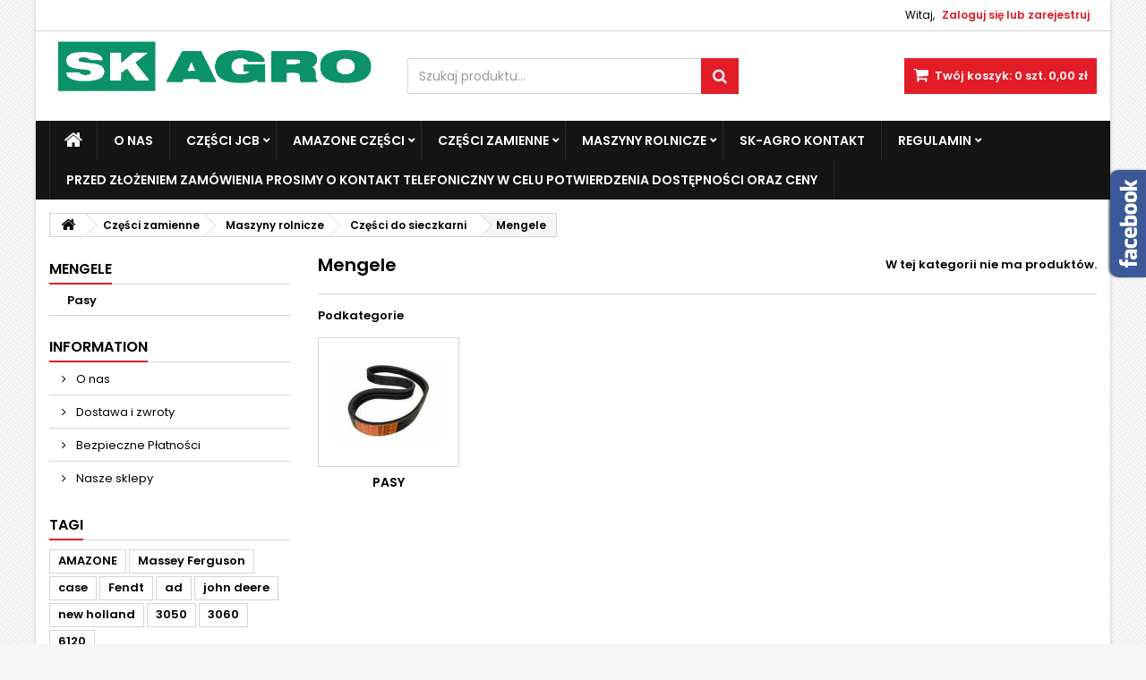

--- FILE ---
content_type: text/html; charset=utf-8
request_url: https://skagro.pl/854-mengele
body_size: 16965
content:
<!DOCTYPE HTML> <!--[if lt IE 7]><html class="no-js lt-ie9 lt-ie8 lt-ie7" lang="pl-pl"><![endif]--> <!--[if IE 7]><html class="no-js lt-ie9 lt-ie8 ie7" lang="pl-pl"><![endif]--> <!--[if IE 8]><html class="no-js lt-ie9 ie8" lang="pl-pl"><![endif]--> <!--[if gt IE 8]><html class="no-js ie9" lang="pl-pl"><![endif]--><html id="mycss" lang="pl-pl"><head><meta charset="utf-8" />  <script async src="https://www.googletagmanager.com/gtag/js?id=UA-141694402-1"></script> <script>window.dataLayer = window.dataLayer || [];
		function gtag(){dataLayer.push(arguments);}
		gtag('js', new Date());

		gtag('config', 'UA-141694402-1');</script> <title>Mengele</title><meta name="generator" content="PrestaShop" /><meta name="robots" content="index,follow" /><meta property="og:type" content="business.business"><meta property="og:title" content="Mengele - SK-AGRO Sprzedaż maszyn i części zamiennych"><meta property="og:url" content="http://skagro.pl/"><meta property="og:image" content="http://skagro.pl/modules/angarslider/views/img/images/359756a81fec9b8a5d672a91f4c433bb0a04c48d_7030a6ffb526409552a16d729070eb38615188d7_UX_Claas_koehler_78724.jpg"><meta name="twitter:card" content="summary_large_image"><meta name="twitter:title" content="Mengele - SK-AGRO Sprzedaż maszyn i części zamiennych"><meta name="twitter:description" content=""><meta name="twitter:image" content="http://skagro.pl/modules/angarslider/views/img/images/359756a81fec9b8a5d672a91f4c433bb0a04c48d_7030a6ffb526409552a16d729070eb38615188d7_UX_Claas_koehler_78724.jpg"><meta name="google-site-verification" content="6SnfxrMG_5eAEPYThHaXFpL-gPdiMuP1L_07GlpXzH0" /><meta name="viewport" content="width=device-width, minimum-scale=0.25, maximum-scale=1.6, initial-scale=1.0" /><meta name="apple-mobile-web-app-capable" content="yes" /><link rel="icon" type="image/vnd.microsoft.icon" href="/img/favicon.ico?1751436847" /><link rel="shortcut icon" type="image/x-icon" href="/img/favicon.ico?1751436847" /><link rel="stylesheet" href="https://skagro.pl/themes/AngarTheme/cache/v_190_b861408388ce682c17e2f415a9458b5a_all.css" type="text/css" media="all" /> <script type="text/javascript">var CUSTOMIZE_TEXTFIELD = 1;
var FancyboxI18nClose = 'Zamknij';
var FancyboxI18nNext = 'Następny';
var FancyboxI18nPrev = 'Poprzedni';
var ajax_allowed = true;
var ajaxsearch = true;
var baseDir = 'https://skagro.pl/';
var baseUri = 'https://skagro.pl/';
var blocksearch_type = 'top';
var contentOnly = false;
var currency = {"id":3,"name":"Z\u0142oty","iso_code":"PLN","iso_code_num":"985","sign":"z\u0142","blank":"1","conversion_rate":"1.000000","deleted":"0","format":"2","decimals":"1","active":"1","prefix":"","suffix":" z\u0142","id_shop_list":null,"force_id":false};
var currencyBlank = 1;
var currencyFormat = 2;
var currencyRate = 1;
var currencySign = 'zł';
var customizationIdMessage = 'Dostosowywanie #';
var delete_txt = 'Usuń';
var displayList = true;
var freeProductTranslation = 'Za darmo!';
var freeShippingTranslation = 'Darmowa wysyłka!';
var generated_date = 1769328059;
var hasDeliveryAddress = false;
var highDPI = false;
var id_lang = 8;
var img_dir = 'https://skagro.pl/themes/AngarTheme/img/';
var instantsearch = true;
var isGuest = 0;
var isLogged = 0;
var isMobile = false;
var page_name = 'category';
var placeholder_blocknewsletter = 'Wpisz swój e-mail';
var priceDisplayMethod = 0;
var priceDisplayPrecision = 2;
var quickView = true;
var removingLinkText = 'usuń ten produkt z koszyka';
var roundMode = 2;
var search_url = 'https://skagro.pl/search';
var static_token = '5f4717ee221ac1e23b07e83d89cce5f5';
var toBeDetermined = 'Do ustalenia';
var token = '706a144c5979e4c477b6b0426d77f827';
var usingSecureMode = true;</script> <script type="text/javascript" src="https://skagro.pl/themes/AngarTheme/cache/v_159_176558c6f8c9f5edb8b98e400c7363f8.js"></script> <script type="text/javascript">var leoOption = {
		productNumber:0,
		productInfo:0,
		productTran:1,
		productCdown: 0,
		productColor: 0,
	}
    $(document).ready(function(){	
		var leoCustomAjax = new $.LeoCustomAjax();
        leoCustomAjax.processAjax();
    });</script> <style>body {
background-color: #f7f7f7;
font-family: "Poppins", Arial, Helvetica, sans-serif;
}

body ul.product_list.grid li.hovered h5,
body ul.product_list.grid > li .product-container h5 {
height: 32px;
}

body ul.product_list > li .product-container h5 a.product-name {
font-size: 14px;
line-height: 16px;
}

ul.product_list.grid > li .product-container .product-desc {
height: 36px;
}

@media (min-width: 991px) {
#home_categories ul li .cat-container {
min-height: 0px;
}
}


@media (min-width: 992px) {

header .row #header_logo {
padding-top: 0px;
padding-bottom: 0px;
}

}




header .nav{
background: #ffffff;
}

#currencies-block-top,
#languages-block-top,
header .nav,
.header_user_info,
.header_user_info a,
.shop-phone,
.shop-phone:last-child,
#contact-link a{
border-color: #d6d4d4;
}

.header_user_info a,
.header_user_info > span,
.shop-phone,
#contact-link a,
#currencies-block-top div.current,
#languages-block-top div.current{
color: #000000;
}

.header_user_info a.account,
.shop-phone strong,
#currencies-block-top div.current strong{
color: #e31d27;
}

.shop-phone i{
color: #e31d27;
}



header {
background: #ffffff;
}

#search_block_top .btn.button-search {
background: #e31d27;
color: #ffffff;
}

#search_block_top .btn.button-search:hover {
background: #e31d27;
color: #ffffff;
}

a.account_cart_rwd {
background: #f6691e;
}

#header .shopping_cart {
background: #e31d27;
}

#header .shopping_cart > a:first-child {
color: #ffffff;
}


.cart_style2.stickycart_yes.sticky_cart #header .shopping_cart {
background: #e31d27;
}

.cart_style2.stickycart_yes.sticky_cart #header .shopping_cart > a span.ajax_cart_quantity {
background: #f8653d;
}

.cart_style2.stickycart_yes.sticky_cart #header .shopping_cart > a:first-child {
color: #ffffff;
}


#homepage-slider .bx-wrapper .bx-pager.bx-default-pager a:hover,
#homepage-slider .bx-wrapper .bx-pager.bx-default-pager a.active{
background: #e31d27;
}



@media (min-width: 768px) {
#block_top_menu{
background: #141414;
}
}

.cat-title{
background: #141414;
color: #ffffff;
}

.menu_sep2 .cat-title,
body #page #block_top_menu,
body #page .sf-menu > li{
border-color: #2b292b;
}

@media (min-width: 768px) {
.sf-menu > li > a{
color: #ffffff;
}
}

.sf-menu > li.sfHover > a,
.sf-menu > li > a:hover,
.sf-menu > li.sfHoverForce > a {
color: #ffffff;
background: #e31d27;
}

@media (min-width: 768px) {
.submenu1 .sf-menu li ul li a:hover{
background: #e31d27;
color: #ffffff;
}
}

@media (max-width: 767px) {
.sf-menu > li.sfHover > a, .sf-menu > li > a:hover, .sf-menu > li.sfHoverForce > a { background: #e31d27; }
}


.column .shopping_cart > a:first-child b,
#columns .block .title_block a,
#columns .block .title_block span{
border-color: #e31d27;
}


#home-page-tabs > li.active a,
#home-page-tabs > li a:hover,
.index_title a,
.index_title span{
border-color: #e31d27;
}


.new-label { background: #141414; }

body ul.product_list > li .product-container h5 a.product-name,
.block .products-block li .product-content h5 a,
#home_cat_product ul li .right-block .name_block a {
color: #282828;
}

ul.product_list .price,
#columns .block_content .price,
#home_cat_product ul li .right-block .price {
color: #e31d27;
}

.button.ajax_add_to_cart_button span,
.cart_block .cart-buttons a#button_order_cart span {
background: #141414;
color: #ffffff;
border-color: #141414;
}

.button.ajax_add_to_cart_button:hover span,
.cart_block .cart-buttons a#button_order_cart span:hover {
background: #e31d27;
color: #ffffff;
border-color: #e31d27;
}


div#angarinfo_block .icon_cms{
color: #e31d27;
}

.footer-container{
background: #141414;
}

.footer-container,
.footer-container #footer h4,
#footer #newsletter_block_left,
.footer-container #footer #social_block{
border-color: #292929;
}

.footer-container #footer h4 span,
.footer-container #footer h4 a{
border-color: #e31d27;
}

.footer-container #footer h4,
.footer-container #footer h4 a,
.footer-container #footer a,
.footer-container #footer #block_contact_infos ul,
.footer-container #footer #block_contact_infos > div ul li > span,
.footer-container #footer #block_contact_infos > div ul li > span a,
#footer #newsletter_block_left h4,
.footer-container #footer #social_block h4{
color: #ffffff;
}

#footer #newsletter_block_left .form-group .button-small{
background: #e31d27;
color: #ffffff;
}

#footer #newsletter_block_left .form-group .button-small:hover{
background: #e31d27;
color: #ffffff;
}

.footer-container #footer .bottom-footer{
background: #000000;
border-color: #222222;
color: #ffffff;
}


.our_price_display,
.our_price_display .price{
color: #e31d27;
}

.box-info-product .exclusive {
background: #e31d27;
color: #ffffff;
border-color: #e31d27;
}

.box-info-product .exclusive:hover {
background: #141414;
color: #ffffff;
border-color: #141414;
}

h3.page-product-heading span,
.product_tabs2 ul#more_info_tabs li a.selected{
border-color: #e31d27;
}


.button.button-medium {
background: #43b754;
color: #ffffff;
border-color: #399a49;
}

.button.button-medium:hover {
background: #3aa04c;
color: #ffffff;
border-color: #196f28;
}

.button.button-small {
background: #6f6f6f;
color: #ffffff;
border-color: #5f5f5f;
}

.button.button-small:hover {
background: #5a5a5a;
color: #ffffff;
border-color: #4c4c4c;
}



#home_categories .homecat_title span {
border-color: #e31d27;
}

#home_categories ul li .homecat_name span {
background: #e31d27;
}

#home_categories ul li a.view_more {
background: #141414;
color: #ffffff;
border-color: #141414;
}

#home_categories ul li a.view_more:hover {
background: #e31d27;
color: #ffffff;
border-color: #e31d27;
}

#home_cat_product .catprod_title span {
border-color: #e31d27;
}



#home_man .man_title span {
border-color: #e31d27;
}



.footer-container #footer #scroll_top {
background: #e31d27;
color: #ffffff;
}

.footer-container #footer #scroll_top:hover,
.footer-container #footer #scroll_top:focus {
background: #1b1a1b;
color: #ffffff;
}</style><link rel="stylesheet" href="https://fonts.googleapis.com/css?family=Poppins:400,600&amp;subset=latin,latin-ext" type="text/css" media="all" /><!--[if IE 8]> <script src="https://oss.maxcdn.com/libs/html5shiv/3.7.0/html5shiv.js"></script> <script src="https://oss.maxcdn.com/libs/respond.js/1.3.0/respond.min.js"></script> <![endif]--></head><body id="category" class="category category-854 category-mengele show-left-column hide-right-column lang_pl bg21 #f7f7f7 bg_attatchment_fixed bg_position_tl bg_repeat_xy bg_size_initial slider_position_top slider_controls_white banners_top3 banners_top_tablets3 banners_top_phones1 banners_bottom2 banners_bottom_tablets2 banners_bottom_phones1 submenu1 pl_1col_qty_5 pl_2col_qty_4 pl_3col_qty_3 pl_1col_qty_bigtablets_4 pl_2col_qty_bigtablets_2 pl_3col_qty_bigtablets_2 pl_1col_qty_tablets_2 pl_1col_qty_phones_1 home_tabs2 pl_border_type1 32 14 16 pl_button_icon_no pl_button_qty2 pl_desc_no pl_reviews_no pl_availability_no product_layout2 product_hide_condition1 product_hide_print2 product_tabs1 order_gender_hide order_birthday_hide inner_bg menu_sep1 header_sep1 slider_full_width feat_cat_style3 feat_cat4 feat_cat_bigtablets2 feat_cat_tablets2 feat_cat_phones0 pl_colors_yes stickycart_yes stickymenu_yes homeicon_no pl_man_no product_hide_man_no cart_style1 pl_ref_yes header_style1 mainfont_Poppins bg_white standard_carusele"><div id="page"><div class="header-container"> <header id="header"><div class="nav"><div class="container"><div class="row"> <nav><div class="header_user_info"><span class="welcome">Witaj,</span> <a class="account" href="https://skagro.pl/my-account" rel="nofollow" title="Zaloguj się do swojego konta klienta"> Zaloguj się lub zarejestruj </a></div></nav></div></div></div><div><div class="container"><div class="row"><div id="header_logo"> <a href="https://skagro.pl/" title="SK-AGRO Sprzedaż maszyn i części zamiennych"> <img class="logo img-responsive" src="https://skagro.pl/img/demo-logo-1488012177.jpg" alt="SK-AGRO Sprzedaż maszyn i części zamiennych" width="709" height="147"/> </a></div><div class="cart_container col-sm-4 clearfix"><div class="shopping_cart"> <a href="https://skagro.pl/quick-order" title="Pokaż mój koszyk" rel="nofollow"> <b>Twój koszyk:</b> <span class="ajax_cart_quantity">0</span> <span class="ajax_cart_product_txt unvisible">szt.</span> <span class="ajax_cart_product_txt_s unvisible">szt.</span> <span class="ajax_cart_no_product">szt.</span> <span class="ajax_cart_total"> 0,00 zł </span> </a><div class="cart_block block exclusive"><div class="block_content"><div class="cart_block_list"><p class="cart_block_no_products"> Brak produktów</p><div class="cart-prices"><div class="cart-prices-line first-line"> <span class="price cart_block_shipping_cost ajax_cart_shipping_cost unvisible"> Do ustalenia </span> <span class="unvisible"> Wysyłka </span></div><div class="cart-prices-line last-line"> <span class="price cart_block_total ajax_block_cart_total">0,00 zł</span> <span>Razem</span></div></div><p class="cart-buttons"> <a id="button_order_cart" class="btn btn-default button button-small" href="https://skagro.pl/quick-order" title="Realizuj zamówienie" rel="nofollow"> <span> Realizuj zamówienie<i class="icon-chevron-right right"></i> </span> </a></p></div></div></div></div><a class="account_cart_rwd" href="https://skagro.pl/my-account" title="Twoje konto" rel="nofollow"><span>Twoje konto</span></a></div><div id="layer_cart"><div class="clearfix"><div class="layer_cart_product col-xs-12 col-md-6"> <span class="cross" title="Zamknij okno"></span> <span class="title"> <i class="icon-check"></i>Produkt dodany poprawnie do Twojego koszyka </span><div class="product-image-container layer_cart_img"></div><div class="layer_cart_product_info"> <span id="layer_cart_product_title" class="product-name"></span> <span id="layer_cart_product_attributes"></span><div> <strong class="dark">Ilość</strong> <span id="layer_cart_product_quantity"></span></div><div> <strong class="dark">Razem</strong> <span id="layer_cart_product_price"></span></div></div></div><div class="layer_cart_cart col-xs-12 col-md-6"> <span class="title"> <span class="ajax_cart_product_txt_s unvisible"> Ilość produktów w Twoim koszyku: <span class="ajax_cart_quantity">0</span>. </span> <span class="ajax_cart_product_txt "> Jest 1 produkt w Twoim koszyku. </span> </span><div class="layer_cart_row"> <strong class="dark"> Razem produkty: </strong> <span class="ajax_block_products_total"> </span></div><div class="layer_cart_row"> <strong class="dark unvisible"> Dostawa:&nbsp; </strong> <span class="ajax_cart_shipping_cost unvisible"> Do ustalenia </span></div><div class="layer_cart_row"> <strong class="dark"> Razem </strong> <span class="ajax_block_cart_total"> </span></div><div class="button-container"> <span class="continue btn btn-default button exclusive-medium" title="Kontynuuj zakupy"> <span> <i class="icon-chevron-left left"></i>Kontynuuj zakupy </span> </span> <a class="btn btn-default button button-medium" href="https://skagro.pl/quick-order" title="Przejdź do realizacji zamówienia" rel="nofollow"> <span> Przejdź do realizacji zamówienia<i class="icon-chevron-right right"></i> </span> </a></div></div></div><div class="crossseling"></div></div><div class="layer_cart_overlay"></div><div id="search_block_top" class="col-sm-4 clearfix"><form id="searchbox" method="get" action="//skagro.pl/search" > <input type="hidden" name="controller" value="search" /> <input type="hidden" name="orderby" value="position" /> <input type="hidden" name="orderway" value="desc" /> <input class="search_query form-control" type="text" id="search_query_top" name="search_query" placeholder="Szukaj produktu..." value="" /> <button type="submit" name="submit_search" class="btn btn-default button-search"> <span>Szukaj produktu...</span> </button></form></div></div></div></div><div id="block_top_menu" class="sf-contener clearfix col-lg-12"><div class="container"><div class="cat-title">Menu</div><ul class="sf-menu clearfix menu-content"><li class="home_icon"><a href="https://skagro.pl/" title="Home"><i class="icon-home"></i><span>Home</span></a></li><li><a href="https://skagro.pl/content/4-o-nas" title="O nas ">O nas </a></li><li><a href="https://skagro.pl/1149-czesci-jcb" title="Części JCB ">Części JCB </a><ul><li><a href="https://skagro.pl/1154-elementy-ramion-sworznie-i-tuleje" title="Elementy ramion, sworznie i tuleje ">Elementy ramion, sworznie i tuleje </a><ul><li><a href="https://skagro.pl/1155-elementy-ramion-przednich" title="Elementy ramion przednich ">Elementy ramion przednich </a></li></ul></li><li><a href="https://skagro.pl/1156-czesci-do-silnikow" title="Części do silników">Części do silników</a><ul><li><a href="https://skagro.pl/1157-termostaty" title="Termostaty">Termostaty</a></li></ul></li><li><a href="https://skagro.pl/1168-czesci-zamienn-do-koparek-jcb-js" title="Części zamienn do koparek JCB JS ">Części zamienn do koparek JCB JS </a><ul><li><a href="https://skagro.pl/1169-naped-i-zwolnice" title="Napęd i zwolnice ">Napęd i zwolnice </a></li></ul></li><li><a href="https://skagro.pl/1170-czesci-do-minikoparek-jcb" title="Części do minikoparek JCB">Części do minikoparek JCB</a><ul><li><a href="https://skagro.pl/1171-napedrolkizwolnice" title="Napęd/Rolki/Zwolnice">Napęd/Rolki/Zwolnice</a></li><li><a href="https://skagro.pl/1172-lyzki" title="Łyżki">Łyżki</a></li><li><a href="https://skagro.pl/1173-tulejki" title="Tulejki">Tulejki</a></li></ul></li><li><a href="https://skagro.pl/1183-elektryka" title="Elektryka ">Elektryka </a><ul><li><a href="https://skagro.pl/1184-czujniki" title="Czujniki">Czujniki</a></li></ul></li><li><a href="https://skagro.pl/1246-napedy-i-mosty" title="NAPĘDY I MOSTY">NAPĘDY I MOSTY</a><ul><li><a href="https://skagro.pl/1247-osie" title="Osie">Osie</a><ul><li><a href="https://skagro.pl/1249-dyferencjal" title="Dyferencjał">Dyferencjał</a></li></ul></li></ul></li></ul></li><li><a href="https://skagro.pl/1159-amazone-czesci" title="Amazone Części">Amazone Części</a><ul><li><a href="https://skagro.pl/1160-technika-nawozenia" title="Technika Nawożenia">Technika Nawożenia</a><ul><li><a href="https://skagro.pl/1166-amazone-rozsiewacze" title="Amazone Rozsiewacze">Amazone Rozsiewacze</a></li></ul></li><li><a href="https://skagro.pl/1161-technika-siewu" title="Technika Siewu">Technika Siewu</a><ul><li><a href="https://skagro.pl/890-d9" title="D9">D9</a></li><li><a href="https://skagro.pl/1164-amazone-ed" title="Amazone ED">Amazone ED</a></li><li><a href="https://skagro.pl/892-d8md8" title=" D8/MD8"> D8/MD8</a></li><li><a href="https://skagro.pl/1179-d7" title="D7 ">D7 </a></li><li><a href="https://skagro.pl/893-ad-2500300035004000-superspecial" title="AD 2500/3000/3500/4000 Super/Special">AD 2500/3000/3500/4000 Super/Special</a></li><li><a href="https://skagro.pl/891-ad-p-30004000-super" title=" AD-P 3000/4000 Super"> AD-P 3000/4000 Super</a></li><li><a href="https://skagro.pl/1180-cirrus" title="Cirrus ">Cirrus </a></li><li><a href="https://skagro.pl/1181-centaya" title="Centaya ">Centaya </a></li><li><a href="https://skagro.pl/1182-cataya" title="Cataya">Cataya</a></li><li><a href="https://skagro.pl/1194-amazone-edx" title="AMAZONE EDX">AMAZONE EDX</a></li></ul></li><li><a href="https://skagro.pl/1162-technika-ochrona-roslin" title="Technika Ochrona Roślin">Technika Ochrona Roślin</a><ul><li><a href="https://skagro.pl/1167-amazone-opryskiwacze" title="Amazone Opryskiwacze">Amazone Opryskiwacze</a></li></ul></li><li><a href="https://skagro.pl/1163-uprawa-gleby" title="Uprawa Gleby">Uprawa Gleby</a></li><li class="category-thumbnail"><div><img src="https://skagro.pl/img/c/1159-0_thumb.jpg" alt="Amazone Części" title="Amazone Części" class="imgm" /></div></li></ul></li><li><a href="https://skagro.pl/7-czesci-zamienne" title="Części zamienne">Części zamienne</a><ul><li><a href="https://skagro.pl/36-ciagniki-rolnicze" title="Ciagniki rolnicze">Ciagniki rolnicze</a><ul><li><a href="https://skagro.pl/23-john-deere" title="John Deere">John Deere</a><ul><li><a href="https://skagro.pl/35-silnik" title="Silnik">Silnik</a><ul><li><a href="https://skagro.pl/45-uklad-korbowy" title="Układ korbowy">Układ korbowy</a></li><li><a href="https://skagro.pl/46-glowica-i-jej-elementy" title="Głowica i jej elementy">Głowica i jej elementy</a></li><li><a href="https://skagro.pl/47-uszczelki-zestawy-uszczelek" title="Uszczelki/ zestawy uszczelek ">Uszczelki/ zestawy uszczelek </a></li><li><a href="https://skagro.pl/48-pompy-oleju" title="Pompy oleju">Pompy oleju</a></li><li><a href="https://skagro.pl/49-uklad-ssacy" title="Układ ssący">Układ ssący</a></li><li><a href="https://skagro.pl/50-uklad-wydechowy" title="Układ wydechowy">Układ wydechowy</a></li><li><a href="https://skagro.pl/51-uklad-rozrzadu" title="Układ rozrządu">Układ rozrządu</a></li><li><a href="https://skagro.pl/52-korki-wlewu-oleju" title="Korki wlewu oleju">Korki wlewu oleju</a></li><li><a href="https://skagro.pl/53-kola-zamachowe" title="Koła zamachowe">Koła zamachowe</a></li><li><a href="https://skagro.pl/1037-cylindry" title="Cylindry ">Cylindry </a></li></ul></li><li><a href="https://skagro.pl/37-uklad-chlodzenia" title="Układ chłodzenia">Układ chłodzenia</a><ul><li><a href="https://skagro.pl/38-chlodnice" title="Chłodnice">Chłodnice</a></li><li><a href="https://skagro.pl/39-paski" title="Paski">Paski</a></li><li><a href="https://skagro.pl/40-zestawy-naprawcze" title="Zestawy naprawcze">Zestawy naprawcze</a></li><li><a href="https://skagro.pl/41-pompy-wody" title="Pompy wody">Pompy wody</a></li><li><a href="https://skagro.pl/42-termostaty" title="Termostaty">Termostaty</a></li><li><a href="https://skagro.pl/43-napinacze-i-rolki" title="Napinacze i rolki">Napinacze i rolki</a></li><li><a href="https://skagro.pl/44-przewody-gumowe" title="Przewody gumowe">Przewody gumowe</a></li></ul></li><li><a href="https://skagro.pl/54-sprzegla" title="Sprzęgła">Sprzęgła</a><ul><li><a href="https://skagro.pl/55-dociski-sprzegla" title="Dociski sprzęgła">Dociski sprzęgła</a></li><li><a href="https://skagro.pl/56-lozyska" title="Łożyska">Łożyska</a></li><li><a href="https://skagro.pl/57-pompki-sprzegla" title="Pompki sprzęgła">Pompki sprzęgła</a></li><li><a href="https://skagro.pl/58-tarcze-sprzegla" title="Tarcze sprzęgła">Tarcze sprzęgła</a></li><li><a href="https://skagro.pl/59-kompletne-sprzegla" title="Kompletne sprzęgła">Kompletne sprzęgła</a></li><li><a href="https://skagro.pl/60-pozostale" title="Pozostałe">Pozostałe</a></li></ul></li><li><a href="https://skagro.pl/61-uklad-paliwowy" title="Układ paliwowy">Układ paliwowy</a><ul><li><a href="https://skagro.pl/62-pompki-paliwa" title="Pompki paliwa">Pompki paliwa</a></li><li><a href="https://skagro.pl/63-pompy-wtryskowe" title="Pompy wtryskowe">Pompy wtryskowe</a></li><li><a href="https://skagro.pl/64-koncowki-wtryskiwaczy" title="Końcówki wtryskiwaczy">Końcówki wtryskiwaczy</a></li><li><a href="https://skagro.pl/95-pozostale" title="Pozostałe">Pozostałe</a></li></ul></li><li><a href="https://skagro.pl/65-uklad-kierowniczy" title="Układ kierowniczy">Układ kierowniczy</a></li><li><a href="https://skagro.pl/69-uklad-hydrauliczny" title="Układ hydrauliczny">Układ hydrauliczny</a><ul><li><a href="https://skagro.pl/70-pompy-hydrauliczne" title="Pompy hydrauliczne">Pompy hydrauliczne</a></li><li><a href="https://skagro.pl/71-pozostale" title="Pozostałe">Pozostałe</a></li></ul></li><li><a href="https://skagro.pl/72-przeniesienie-napedu" title="Przeniesienie napędu">Przeniesienie napędu</a><ul><li><a href="https://skagro.pl/73-mechanizm-roznicowy" title="Mechanizm różnicowy">Mechanizm różnicowy</a></li><li><a href="https://skagro.pl/74-lozyska" title="Łożyska">Łożyska</a></li><li><a href="https://skagro.pl/75-skrzynia-biegow" title="Skrzynia biegów">Skrzynia biegów</a></li><li><a href="https://skagro.pl/76-uszczelki" title="Uszczelki">Uszczelki</a></li><li><a href="https://skagro.pl/77-walek-odbioru-mocy-wom" title="Wałek odbioru mocy (WOM)">Wałek odbioru mocy (WOM)</a></li><li><a href="https://skagro.pl/78-pozostale" title="Pozostałe">Pozostałe</a></li></ul></li><li><a href="https://skagro.pl/79-uklad-hamulcowy" title="Układ hamulcowy">Układ hamulcowy</a><ul><li><a href="https://skagro.pl/80-pompki-hamulcowe" title="Pompki hamulcowe">Pompki hamulcowe</a></li><li><a href="https://skagro.pl/81-tarcze-hamulcowe" title="Tarcze hamulcowe">Tarcze hamulcowe</a></li><li><a href="https://skagro.pl/82-linki-hamulcowe" title="Linki hamulcowe">Linki hamulcowe</a></li><li><a href="https://skagro.pl/83-pozostale" title="Pozostałe">Pozostałe</a></li></ul></li><li><a href="https://skagro.pl/84-instalacja-elektryczna" title="Instalacja elektryczna">Instalacja elektryczna</a><ul><li><a href="https://skagro.pl/85-rozruszniki" title="Rozruszniki">Rozruszniki</a></li><li><a href="https://skagro.pl/86-alternatory" title="Alternatory">Alternatory</a></li><li><a href="https://skagro.pl/87-czujniki" title="Czujniki">Czujniki</a></li><li><a href="https://skagro.pl/88-lampy-oswietlenie" title="Lampy, oświetlenie">Lampy, oświetlenie</a></li><li><a href="https://skagro.pl/156-pozostale" title="Pozostałe">Pozostałe</a></li></ul></li><li><a href="https://skagro.pl/89-elementy-karoserii-kabiny" title="Elementy karoserii, kabiny">Elementy karoserii, kabiny</a><ul><li><a href="https://skagro.pl/90-siedzenia" title="Siedzenia">Siedzenia</a></li><li><a href="https://skagro.pl/91-szyby" title="Szyby">Szyby</a></li><li><a href="https://skagro.pl/92-pozostale" title="Pozostałe">Pozostałe</a></li></ul></li><li><a href="https://skagro.pl/93-trojpunktowy-uklad-zawieszenia" title="Trójpunktowy Układ Zawieszenia">Trójpunktowy Układ Zawieszenia</a></li><li><a href="https://skagro.pl/94-uklad-klimatyzacji" title="Układ klimatyzacji">Układ klimatyzacji</a></li><li><a href="https://skagro.pl/978-przednia-os" title="przednia oś ">przednia oś </a></li></ul></li><li><a href="https://skagro.pl/27-same" title="Same">Same</a><ul><li><a href="https://skagro.pl/286-silnik" title="Silnik">Silnik</a><ul><li><a href="https://skagro.pl/287-uklad-korbowy" title="Układ korbowy">Układ korbowy</a></li><li><a href="https://skagro.pl/288-glowica-i-jej-elementy" title="Głowica i jej elementy">Głowica i jej elementy</a></li><li><a href="https://skagro.pl/289-uszczelki-zestawy-uszczelek" title="Uszczelki/ zestawy uszczelek ">Uszczelki/ zestawy uszczelek </a></li><li><a href="https://skagro.pl/290-pompy-oleju" title="Pompy oleju">Pompy oleju</a></li><li><a href="https://skagro.pl/291-uklad-ssacy" title="Układ ssący">Układ ssący</a></li><li><a href="https://skagro.pl/292-uklad-wydechowy" title="Układ wydechowy">Układ wydechowy</a></li><li><a href="https://skagro.pl/293-uklad-rozrzadu" title="Układ rozrządu">Układ rozrządu</a></li><li><a href="https://skagro.pl/294-korki-wlewu-oleju" title="Korki wlewu oleju">Korki wlewu oleju</a></li><li><a href="https://skagro.pl/295-kola-zamachowe" title="Koła zamachowe">Koła zamachowe</a></li></ul></li><li><a href="https://skagro.pl/296-uklad-chlodzenia" title="Układ chłodzenia">Układ chłodzenia</a><ul><li><a href="https://skagro.pl/297-chlodnice" title="Chłodnice">Chłodnice</a></li><li><a href="https://skagro.pl/298-paski" title="Paski">Paski</a></li><li><a href="https://skagro.pl/299-zestawy-naprawcze" title="Zestawy naprawcze">Zestawy naprawcze</a></li><li><a href="https://skagro.pl/300-pompy-wody" title="Pompy wody">Pompy wody</a></li><li><a href="https://skagro.pl/301-termostaty" title="Termostaty">Termostaty</a></li><li><a href="https://skagro.pl/302-napinacze-i-rolki" title="Napinacze i rolki">Napinacze i rolki</a></li><li><a href="https://skagro.pl/303-przewody-gumowe" title="Przewody gumowe">Przewody gumowe</a></li></ul></li><li><a href="https://skagro.pl/304-sprzegla" title="Sprzęgła">Sprzęgła</a><ul><li><a href="https://skagro.pl/305-dociski-sprzegla" title="Dociski sprzęgła">Dociski sprzęgła</a></li><li><a href="https://skagro.pl/306-lozyska" title="Łożyska">Łożyska</a></li><li><a href="https://skagro.pl/307-pompki-sprzegla" title="Pompki sprzęgła">Pompki sprzęgła</a></li><li><a href="https://skagro.pl/308-tarcze-sprzegla" title="Tarcze sprzęgła">Tarcze sprzęgła</a></li><li><a href="https://skagro.pl/309-kompletne-sprzegla" title="Kompletne sprzęgła">Kompletne sprzęgła</a></li><li><a href="https://skagro.pl/310-pozostale" title="Pozostałe">Pozostałe</a></li></ul></li><li><a href="https://skagro.pl/311-uklad-paliwowy" title="Układ paliwowy">Układ paliwowy</a><ul><li><a href="https://skagro.pl/312-pompki-paliwa" title="Pompki paliwa">Pompki paliwa</a></li><li><a href="https://skagro.pl/313-pompy-wtryskowe" title="Pompy wtryskowe">Pompy wtryskowe</a></li><li><a href="https://skagro.pl/314-koncowki-wtryskiwaczy" title="Końcówki wtryskiwaczy">Końcówki wtryskiwaczy</a></li><li><a href="https://skagro.pl/315-pozostale" title="Pozostałe">Pozostałe</a></li></ul></li><li><a href="https://skagro.pl/316-uklad-kierowniczy" title="Układ kierowniczy">Układ kierowniczy</a><ul><li><a href="https://skagro.pl/317-przeguby" title="Przeguby">Przeguby</a></li><li><a href="https://skagro.pl/318-koncowki-drazka" title="Końcówki drążka">Końcówki drążka</a></li><li><a href="https://skagro.pl/319-pozostale" title="Pozostałe">Pozostałe</a></li></ul></li><li><a href="https://skagro.pl/320-uklad-hydrauliczny" title="Układ hydrauliczny">Układ hydrauliczny</a><ul><li><a href="https://skagro.pl/321-pompy-hydrauliczne" title="Pompy hydrauliczne">Pompy hydrauliczne</a></li><li><a href="https://skagro.pl/322-pozostale" title="Pozostałe">Pozostałe</a></li></ul></li><li><a href="https://skagro.pl/323-przeniesienie-napedu" title="Przeniesienie napędu">Przeniesienie napędu</a><ul><li><a href="https://skagro.pl/324-mechanizm-roznicowy" title="Mechanizm różnicowy">Mechanizm różnicowy</a></li><li><a href="https://skagro.pl/325-lozyska" title="Łożyska">Łożyska</a></li><li><a href="https://skagro.pl/326-skrzynia-biegow" title="Skrzynia biegów">Skrzynia biegów</a></li><li><a href="https://skagro.pl/327-uszczelki" title="Uszczelki">Uszczelki</a></li><li><a href="https://skagro.pl/328-walek-odbioru-mocy-wom" title="Wałek odbioru mocy (WOM)">Wałek odbioru mocy (WOM)</a></li><li><a href="https://skagro.pl/329-pozostale" title="Pozostałe">Pozostałe</a></li></ul></li><li><a href="https://skagro.pl/330-uklad-hamulcowy" title="Układ hamulcowy">Układ hamulcowy</a><ul><li><a href="https://skagro.pl/332-pompki-hamulcowe" title="Pompki hamulcowe">Pompki hamulcowe</a></li><li><a href="https://skagro.pl/333-tarcze-hamulcowe" title="Tarcze hamulcowe">Tarcze hamulcowe</a></li><li><a href="https://skagro.pl/334-linki-hamulcowe" title="Linki hamulcowe">Linki hamulcowe</a></li><li><a href="https://skagro.pl/335-pozostale" title="Pozostałe">Pozostałe</a></li></ul></li><li><a href="https://skagro.pl/336-instalacja-elektryczna" title="Instalacja elektryczna">Instalacja elektryczna</a><ul><li><a href="https://skagro.pl/337-rozruszniki" title="Rozruszniki">Rozruszniki</a></li><li><a href="https://skagro.pl/338-alternatory" title="Alternatory">Alternatory</a></li><li><a href="https://skagro.pl/339-czujniki" title="Czujniki">Czujniki</a></li><li><a href="https://skagro.pl/340-lampy-oswietlenie" title="Lampy, oświetlenie">Lampy, oświetlenie</a></li><li><a href="https://skagro.pl/341-pozostale" title="Pozostałe">Pozostałe</a></li></ul></li><li><a href="https://skagro.pl/342-elementy-karoserii-kabiny" title="Elementy karoserii, kabiny">Elementy karoserii, kabiny</a><ul><li><a href="https://skagro.pl/343-siedzenia" title="Siedzenia">Siedzenia</a></li><li><a href="https://skagro.pl/344-szyby" title="Szyby">Szyby</a></li><li><a href="https://skagro.pl/345-pozostale" title="Pozostałe">Pozostałe</a></li></ul></li><li><a href="https://skagro.pl/346-trojpunktowy-uklad-zawieszenia" title="Trójpunktowy Układ Zawieszenia">Trójpunktowy Układ Zawieszenia</a></li><li><a href="https://skagro.pl/347-uklad-klimatyzacji" title="Układ klimatyzacji">Układ klimatyzacji</a></li></ul></li><li><a href="https://skagro.pl/28-deutz-fahr" title="Deutz Fahr">Deutz Fahr</a><ul><li><a href="https://skagro.pl/348-silnik" title="Silnik">Silnik</a><ul><li><a href="https://skagro.pl/349-uklad-korbowy" title="Układ korbowy">Układ korbowy</a></li><li><a href="https://skagro.pl/350-glowica-i-jej-elementy" title="Głowica i jej elementy">Głowica i jej elementy</a></li><li><a href="https://skagro.pl/351-uszczelki-zestawy-uszczelek" title="Uszczelki/ zestawy uszczelek ">Uszczelki/ zestawy uszczelek </a></li><li><a href="https://skagro.pl/352-pompy-oleju" title="Pompy oleju">Pompy oleju</a></li><li><a href="https://skagro.pl/353-uklad-ssacy" title="Układ ssący">Układ ssący</a></li><li><a href="https://skagro.pl/354-uklad-wydechowy" title="Układ wydechowy">Układ wydechowy</a></li><li><a href="https://skagro.pl/355-uklad-rozrzadu" title="Układ rozrządu">Układ rozrządu</a></li><li><a href="https://skagro.pl/356-korki-wlewu-oleju" title="Korki wlewu oleju">Korki wlewu oleju</a></li><li><a href="https://skagro.pl/357-kola-zamachowe" title="Koła zamachowe">Koła zamachowe</a></li></ul></li><li><a href="https://skagro.pl/358-uklad-chlodzenia" title="Układ chłodzenia">Układ chłodzenia</a><ul><li><a href="https://skagro.pl/361-chlodnice" title="Chłodnice">Chłodnice</a></li><li><a href="https://skagro.pl/362-paski" title="Paski">Paski</a></li><li><a href="https://skagro.pl/363-zestawy-naprawcze" title="Zestawy naprawcze">Zestawy naprawcze</a></li><li><a href="https://skagro.pl/364-pompy-wody" title="Pompy wody">Pompy wody</a></li><li><a href="https://skagro.pl/365-termostaty" title="Termostaty">Termostaty</a></li><li><a href="https://skagro.pl/366-napinacze-i-rolki" title="Napinacze i rolki">Napinacze i rolki</a></li><li><a href="https://skagro.pl/367-przewody-gumowe" title="Przewody gumowe">Przewody gumowe</a></li></ul></li><li><a href="https://skagro.pl/368-sprzegla" title="Sprzęgła">Sprzęgła</a><ul><li><a href="https://skagro.pl/369-dociski-sprzegla" title="Dociski sprzęgła">Dociski sprzęgła</a></li><li><a href="https://skagro.pl/370-lozyska" title="Łożyska">Łożyska</a></li><li><a href="https://skagro.pl/371-pompki-sprzegla" title="Pompki sprzęgła">Pompki sprzęgła</a></li><li><a href="https://skagro.pl/372-tarcze-sprzegla" title="Tarcze sprzęgła">Tarcze sprzęgła</a></li><li><a href="https://skagro.pl/373-kompletne-sprzegla" title="Kompletne sprzęgła">Kompletne sprzęgła</a></li><li><a href="https://skagro.pl/374-pozostale" title="Pozostałe">Pozostałe</a></li></ul></li><li><a href="https://skagro.pl/375-uklad-paliwowy" title="Układ paliwowy">Układ paliwowy</a><ul><li><a href="https://skagro.pl/376-pompki-paliwa" title="Pompki paliwa">Pompki paliwa</a></li><li><a href="https://skagro.pl/377-pompy-wtryskowe" title="Pompy wtryskowe">Pompy wtryskowe</a></li><li><a href="https://skagro.pl/378-koncowki-wtryskiwaczy" title="Końcówki wtryskiwaczy">Końcówki wtryskiwaczy</a></li><li><a href="https://skagro.pl/1262-zawor-regulacji-ilosci-paliwa" title="Zawór regulacji ilości paliwa">Zawór regulacji ilości paliwa</a></li><li><a href="https://skagro.pl/379-pozostale" title="Pozostałe">Pozostałe</a></li></ul></li><li><a href="https://skagro.pl/380-uklad-kierowniczy" title="Układ kierowniczy">Układ kierowniczy</a><ul><li><a href="https://skagro.pl/381-przeguby" title="Przeguby">Przeguby</a></li><li><a href="https://skagro.pl/382-koncowki-drazka" title="Końcówki drążka">Końcówki drążka</a></li><li><a href="https://skagro.pl/383-pozostale" title="Pozostałe">Pozostałe</a></li></ul></li><li><a href="https://skagro.pl/384-uklad-hydrauliczny" title="Układ hydrauliczny">Układ hydrauliczny</a><ul><li><a href="https://skagro.pl/385-pompy-hydrauliczne" title="Pompy hydrauliczne">Pompy hydrauliczne</a></li><li><a href="https://skagro.pl/386-pozostale" title="Pozostałe">Pozostałe</a></li></ul></li><li><a href="https://skagro.pl/387-przeniesienie-napedu" title="Przeniesienie napędu">Przeniesienie napędu</a><ul><li><a href="https://skagro.pl/390-mechanizm-roznicowy" title="Mechanizm różnicowy">Mechanizm różnicowy</a></li><li><a href="https://skagro.pl/391-lozyska" title="Łożyska">Łożyska</a></li><li><a href="https://skagro.pl/392-skrzynia-biegow" title="Skrzynia biegów">Skrzynia biegów</a></li><li><a href="https://skagro.pl/393-uszczelki" title="Uszczelki">Uszczelki</a></li><li><a href="https://skagro.pl/394-walek-odbioru-mocy-wom" title="Wałek odbioru mocy (WOM)">Wałek odbioru mocy (WOM)</a></li><li><a href="https://skagro.pl/395-pozostale" title="Pozostałe">Pozostałe</a></li></ul></li><li><a href="https://skagro.pl/396-uklad-hamulcowy" title="Układ hamulcowy">Układ hamulcowy</a><ul><li><a href="https://skagro.pl/397-pompki-hamulcowe" title="Pompki hamulcowe">Pompki hamulcowe</a></li><li><a href="https://skagro.pl/398-tarcze-hamulcowe" title="Tarcze hamulcowe">Tarcze hamulcowe</a></li><li><a href="https://skagro.pl/399-linki-hamulcowe" title="Linki hamulcowe">Linki hamulcowe</a></li><li><a href="https://skagro.pl/400-pozostale" title="Pozostałe">Pozostałe</a></li></ul></li><li><a href="https://skagro.pl/401-instalacja-elektryczna" title="Instalacja elektryczna">Instalacja elektryczna</a><ul><li><a href="https://skagro.pl/402-rozruszniki" title="Rozruszniki">Rozruszniki</a></li><li><a href="https://skagro.pl/403-alternatory" title="Alternatory">Alternatory</a></li><li><a href="https://skagro.pl/404-czujniki" title="Czujniki">Czujniki</a></li><li><a href="https://skagro.pl/405-lampy-oswietlenie" title="Lampy, oświetlenie">Lampy, oświetlenie</a></li><li><a href="https://skagro.pl/406-pozostale" title="Pozostałe">Pozostałe</a></li></ul></li><li><a href="https://skagro.pl/407-elementy-karoserii-kabiny" title="Elementy karoserii, kabiny">Elementy karoserii, kabiny</a><ul><li><a href="https://skagro.pl/408-siedzenia" title="Siedzenia">Siedzenia</a></li><li><a href="https://skagro.pl/409-szyby" title="Szyby">Szyby</a></li><li><a href="https://skagro.pl/410-pozostale" title="Pozostałe">Pozostałe</a></li><li><a href="https://skagro.pl/1264-akcesoria-do-maski" title="Akcesoria do maski">Akcesoria do maski</a></li></ul></li><li><a href="https://skagro.pl/411-trojpunktowy-uklad-zawieszenia" title="Trójpunktowy Układ Zawieszenia">Trójpunktowy Układ Zawieszenia</a></li><li><a href="https://skagro.pl/412-uklad-klimatyzacji" title="Układ klimatyzacji">Układ klimatyzacji</a></li></ul></li><li><a href="https://skagro.pl/1135-case" title="Case">Case</a><ul><li><a href="https://skagro.pl/1136-filtry-oleju" title="Filtry oleju ">Filtry oleju </a></li><li><a href="https://skagro.pl/1137-uklad-paliwowy" title="Układ paliwowy ">Układ paliwowy </a><ul><li><a href="https://skagro.pl/1138-pompki-paliwowe" title="Pompki paliwowe">Pompki paliwowe</a></li><li><a href="https://skagro.pl/1139-czujniki-poziomu-paliwa" title="Czujniki poziomu paliwa ">Czujniki poziomu paliwa </a></li></ul></li><li><a href="https://skagro.pl/1140-mechanizm-przeniesienia-napedu" title="Mechanizm przeniesienia napędu ">Mechanizm przeniesienia napędu </a><ul><li><a href="https://skagro.pl/1141-przednia-os" title="Przednia oś ">Przednia oś </a></li><li><a href="https://skagro.pl/1178-skrzynia-biegow" title="Skrzynia biegów">Skrzynia biegów</a></li></ul></li><li><a href="https://skagro.pl/1177-trojpunktowy-system-zawieszenia" title="Trójpunktowy system zawieszenia">Trójpunktowy system zawieszenia</a></li><li><a href="https://skagro.pl/1195-filtry-powietrza" title="Filtry powietrza ">Filtry powietrza </a></li><li><a href="https://skagro.pl/1196-filtry-hydrauliki" title="Filtry hydrauliki ">Filtry hydrauliki </a></li><li><a href="https://skagro.pl/1197-filtry-paliwa" title="Filtry paliwa">Filtry paliwa</a></li><li><a href="https://skagro.pl/1198-cylindry" title="Cylindry ">Cylindry </a><ul><li><a href="https://skagro.pl/1225-zestaw-naprawczy-silnika" title="Zestaw naprawczy silnika ">Zestaw naprawczy silnika </a></li><li><a href="https://skagro.pl/1226-tloki" title="Tłoki ">Tłoki </a></li><li><a href="https://skagro.pl/1227-pierscienie" title="Pierścienie ">Pierścienie </a></li><li><a href="https://skagro.pl/1228-tuleje-uszczelki" title="Tuleje + uszczelki ">Tuleje + uszczelki </a></li><li><a href="https://skagro.pl/1229-inne" title="Inne ">Inne </a></li></ul></li><li><a href="https://skagro.pl/1199-uklad-chlodzenia" title="Układ chłodzenia ">Układ chłodzenia </a></li><li><a href="https://skagro.pl/1200-wal-panewki" title="Wał, panewki">Wał, panewki</a></li><li><a href="https://skagro.pl/1201-pompy-wodne" title="Pompy wodne ">Pompy wodne </a></li><li><a href="https://skagro.pl/1202-uszczelki-silnika" title="Uszczelki silnika ">Uszczelki silnika </a></li><li><a href="https://skagro.pl/1203-pompy-oleju-silnika" title="Pompy oleju silnika ">Pompy oleju silnika </a></li><li><a href="https://skagro.pl/1204-skrzynia-pto" title="Skrzynia PTO ">Skrzynia PTO </a></li><li><a href="https://skagro.pl/1205-pozostale-silnika" title="Pozostałe silnika ">Pozostałe silnika </a></li><li><a href="https://skagro.pl/1206-pompki-paliwa" title="Pompki paliwa ">Pompki paliwa </a></li><li><a href="https://skagro.pl/1207-uklad-kierowniczy" title="Układ kierowniczy ">Układ kierowniczy </a></li><li><a href="https://skagro.pl/1208-hamulce" title="Hamulce">Hamulce</a><ul><li><a href="https://skagro.pl/1259-linki-hamulcowe" title="Linki hamulcowe ">Linki hamulcowe </a></li></ul></li><li><a href="https://skagro.pl/1209-pompki-hamulcowe" title="Pompki hamulcowe">Pompki hamulcowe</a></li><li><a href="https://skagro.pl/1210-uklad-wydechowy" title="Układ wydechowy">Układ wydechowy</a></li><li><a href="https://skagro.pl/1211-podnosnik-ramiona" title="Podnośnik, ramiona ">Podnośnik, ramiona </a></li><li><a href="https://skagro.pl/1212-hydraulika" title="Hydraulika ">Hydraulika </a><ul><li><a href="https://skagro.pl/1245-pompy-hydrauliczne" title="Pompy hydrauliczne">Pompy hydrauliczne</a></li></ul></li><li><a href="https://skagro.pl/1213-szyby-i-akcesoria-kabiny" title="Szyby i akcesoria kabiny">Szyby i akcesoria kabiny</a><ul><li><a href="https://skagro.pl/1240-jx-55-60-65-70-75-80-85-90-95" title="JX 55, 60, 65, 70, 75, 80, 85, 90, 95 ">JX 55, 60, 65, 70, 75, 80, 85, 90, 95 </a></li><li><a href="https://skagro.pl/1243-maxxum-100-maxxum-110-maxxum-115-maxxum-125-maxxum-140-mxu-100-mxu-110-mxu-115-mxu-125-mxu-135" title="Maxxum 100, Maxxum 110, Maxxum 115, Maxxum 125, Maxxum 140, MXU 100, MXU 110, MXU 115, MXU 125, MXU 135">Maxxum 100, Maxxum 110, Maxxum 115, Maxxum 125, Maxxum 140, MXU 100, MXU 110, MXU 115, MXU 125, MXU 135</a></li></ul></li><li><a href="https://skagro.pl/1214-elektryka" title="Elektryka ">Elektryka </a><ul><li><a href="https://skagro.pl/1217-rozruszniki" title="Rozruszniki ">Rozruszniki </a></li><li><a href="https://skagro.pl/1218-alternatory" title="Alternatory ">Alternatory </a></li><li><a href="https://skagro.pl/1219-przekazniki" title="Przekaźniki ">Przekaźniki </a></li><li><a href="https://skagro.pl/1220-czujniki" title="Czujniki ">Czujniki </a></li><li><a href="https://skagro.pl/1221-wlaczniki-wylaczniki" title="Włączniki, wyłączniki ">Włączniki, wyłączniki </a></li><li><a href="https://skagro.pl/1222-stacyjki-wlaczniki-zaplonu-case" title="Stacyjki włączniki zapłonu Case ">Stacyjki włączniki zapłonu Case </a></li><li><a href="https://skagro.pl/1223-elektrozawory" title="Elektrozawory">Elektrozawory</a></li><li><a href="https://skagro.pl/1224-czesci-rozrusznikow" title="Części rozruszników ">Części rozruszników </a></li></ul></li><li><a href="https://skagro.pl/1215-lampy-oswietlenie" title="Lampy oświetlenie ">Lampy oświetlenie </a></li><li><a href="https://skagro.pl/1216-klimatyzacja" title="Klimatyzacja ">Klimatyzacja </a></li><li><a href="https://skagro.pl/1255-kabina-i-akcesoria" title="Kabina i akcesoria">Kabina i akcesoria</a><ul><li><a href="https://skagro.pl/1256-silowniki" title="Siłowniki">Siłowniki</a></li><li><a href="https://skagro.pl/1263-akcesoria-do-maski" title="Akcesoria do maski">Akcesoria do maski</a></li></ul></li></ul></li><li><a href="https://skagro.pl/29-valtravalmet" title="Valtra/Valmet">Valtra/Valmet</a><ul><li><a href="https://skagro.pl/413-silnik" title="Silnik">Silnik</a><ul><li><a href="https://skagro.pl/414-uklad-korbowy" title="Układ korbowy">Układ korbowy</a></li><li><a href="https://skagro.pl/415-glowica-i-jej-elementy" title="Głowica i jej elementy">Głowica i jej elementy</a></li><li><a href="https://skagro.pl/416-uszczelki-zestawy-uszczelek" title="Uszczelki/ zestawy uszczelek ">Uszczelki/ zestawy uszczelek </a></li><li><a href="https://skagro.pl/417-pompy-oleju" title="Pompy oleju">Pompy oleju</a></li><li><a href="https://skagro.pl/418-uklad-ssacy" title="Układ ssący">Układ ssący</a></li><li><a href="https://skagro.pl/419-uklad-wydechowy" title="Układ wydechowy">Układ wydechowy</a></li><li><a href="https://skagro.pl/420-uklad-rozrzadu" title="Układ rozrządu">Układ rozrządu</a></li><li><a href="https://skagro.pl/421-korki-wlewu-oleju" title="Korki wlewu oleju">Korki wlewu oleju</a></li><li><a href="https://skagro.pl/422-kola-zamachowe" title="Koła zamachowe">Koła zamachowe</a></li></ul></li><li><a href="https://skagro.pl/423-uklad-chlodzenia" title="Układ chłodzenia">Układ chłodzenia</a><ul><li><a href="https://skagro.pl/424-chlodnice" title="Chłodnice">Chłodnice</a></li><li><a href="https://skagro.pl/425-paski" title="Paski">Paski</a></li><li><a href="https://skagro.pl/426-zestawy-naprawcze" title="Zestawy naprawcze">Zestawy naprawcze</a></li><li><a href="https://skagro.pl/427-pompy-wody" title="Pompy wody">Pompy wody</a></li><li><a href="https://skagro.pl/428-termostaty" title="Termostaty">Termostaty</a></li><li><a href="https://skagro.pl/429-napinacze-i-rolki" title="Napinacze i rolki">Napinacze i rolki</a></li><li><a href="https://skagro.pl/430-przewody-gumowe" title="Przewody gumowe">Przewody gumowe</a></li></ul></li><li><a href="https://skagro.pl/431-sprzegla" title="Sprzęgła">Sprzęgła</a><ul><li><a href="https://skagro.pl/432-dociski-sprzegla" title="Dociski sprzęgła">Dociski sprzęgła</a></li><li><a href="https://skagro.pl/433-lozyska" title="Łożyska">Łożyska</a></li><li><a href="https://skagro.pl/434-pompki-sprzegla" title="Pompki sprzęgła">Pompki sprzęgła</a></li><li><a href="https://skagro.pl/435-tarcze-sprzegla" title="Tarcze sprzęgła">Tarcze sprzęgła</a></li><li><a href="https://skagro.pl/436-kompletne-sprzegla" title="Kompletne sprzęgła">Kompletne sprzęgła</a></li><li><a href="https://skagro.pl/437-pozostale" title="Pozostałe">Pozostałe</a></li></ul></li><li><a href="https://skagro.pl/438-uklad-paliwowy" title="Układ paliwowy">Układ paliwowy</a><ul><li><a href="https://skagro.pl/439-pompki-paliwa" title="Pompki paliwa">Pompki paliwa</a></li><li><a href="https://skagro.pl/440-pompy-wtryskowe" title="Pompy wtryskowe">Pompy wtryskowe</a></li><li><a href="https://skagro.pl/441-koncowki-wtryskiwaczy" title="Końcówki wtryskiwaczy">Końcówki wtryskiwaczy</a></li><li><a href="https://skagro.pl/442-pozostale" title="Pozostałe">Pozostałe</a></li></ul></li><li><a href="https://skagro.pl/443-uklad-kierowniczy" title="Układ kierowniczy">Układ kierowniczy</a></li><li><a href="https://skagro.pl/447-uklad-hydrauliczny" title="Układ hydrauliczny">Układ hydrauliczny</a><ul><li><a href="https://skagro.pl/448-pompy-hydrauliczne" title="Pompy hydrauliczne">Pompy hydrauliczne</a></li><li><a href="https://skagro.pl/449-pozostale" title="Pozostałe">Pozostałe</a></li></ul></li><li><a href="https://skagro.pl/450-przeniesienie-napedu" title="Przeniesienie napędu">Przeniesienie napędu</a><ul><li><a href="https://skagro.pl/451-mechanizm-roznicowy" title="Mechanizm różnicowy">Mechanizm różnicowy</a></li><li><a href="https://skagro.pl/452-lozyska" title="Łożyska">Łożyska</a></li><li><a href="https://skagro.pl/453-skrzynia-biegow" title="Skrzynia biegów">Skrzynia biegów</a></li><li><a href="https://skagro.pl/454-uszczelki" title="Uszczelki">Uszczelki</a></li><li><a href="https://skagro.pl/455-walek-odbioru-mocy-wom" title="Wałek odbioru mocy (WOM)">Wałek odbioru mocy (WOM)</a></li><li><a href="https://skagro.pl/456-pozostale" title="Pozostałe">Pozostałe</a></li></ul></li><li><a href="https://skagro.pl/457-uklad-hamulcowy" title="Układ hamulcowy">Układ hamulcowy</a></li><li><a href="https://skagro.pl/462-instalacja-elektryczna" title="Instalacja elektryczna">Instalacja elektryczna</a><ul><li><a href="https://skagro.pl/463-rozruszniki" title="Rozruszniki">Rozruszniki</a></li><li><a href="https://skagro.pl/464-alternatory" title="Alternatory">Alternatory</a></li><li><a href="https://skagro.pl/465-czujniki" title="Czujniki">Czujniki</a></li><li><a href="https://skagro.pl/466-lampy-oswietlenie" title="Lampy, oświetlenie">Lampy, oświetlenie</a></li><li><a href="https://skagro.pl/467-pozostale" title="Pozostałe">Pozostałe</a></li></ul></li><li><a href="https://skagro.pl/468-elementy-karoserii-kabiny" title="Elementy karoserii, kabiny">Elementy karoserii, kabiny</a><ul><li><a href="https://skagro.pl/469-siedzenia" title="Siedzenia">Siedzenia</a></li><li><a href="https://skagro.pl/470-szyby" title="Szyby">Szyby</a></li><li><a href="https://skagro.pl/471-pozostale" title="Pozostałe">Pozostałe</a></li></ul></li><li><a href="https://skagro.pl/472-trojpunktowy-uklad-zawieszenia" title="Trójpunktowy Układ Zawieszenia">Trójpunktowy Układ Zawieszenia</a></li><li><a href="https://skagro.pl/473-uklad-klimatyzacji" title="Układ klimatyzacji">Układ klimatyzacji</a></li></ul></li><li><a href="https://skagro.pl/30-mccormick" title="McCormick">McCormick</a><ul><li><a href="https://skagro.pl/474-silnik" title="Silnik">Silnik</a><ul><li><a href="https://skagro.pl/475-uklad-korbowy" title="Układ korbowy">Układ korbowy</a></li><li><a href="https://skagro.pl/476-glowica-i-jej-elementy" title="Głowica i jej elementy">Głowica i jej elementy</a></li><li><a href="https://skagro.pl/477-uszczelki-zestawy-uszczelek" title="Uszczelki/ zestawy uszczelek ">Uszczelki/ zestawy uszczelek </a></li><li><a href="https://skagro.pl/478-pompy-oleju" title="Pompy oleju">Pompy oleju</a></li><li><a href="https://skagro.pl/479-uklad-ssacy" title="Układ ssący">Układ ssący</a></li><li><a href="https://skagro.pl/480-uklad-wydechowy" title="Układ wydechowy">Układ wydechowy</a></li><li><a href="https://skagro.pl/481-uklad-rozrzadu" title="Układ rozrządu">Układ rozrządu</a></li><li><a href="https://skagro.pl/482-korki-wlewu-oleju" title="Korki wlewu oleju">Korki wlewu oleju</a></li><li><a href="https://skagro.pl/483-kola-zamachowe" title="Koła zamachowe">Koła zamachowe</a></li></ul></li><li><a href="https://skagro.pl/484-uklad-chlodzenia" title="Układ chłodzenia">Układ chłodzenia</a><ul><li><a href="https://skagro.pl/485-chlodnice" title="Chłodnice">Chłodnice</a></li><li><a href="https://skagro.pl/486-paski" title="Paski">Paski</a></li><li><a href="https://skagro.pl/487-zestawy-naprawcze" title="Zestawy naprawcze">Zestawy naprawcze</a></li><li><a href="https://skagro.pl/488-pompy-wody" title="Pompy wody">Pompy wody</a></li><li><a href="https://skagro.pl/489-termostaty" title="Termostaty">Termostaty</a></li><li><a href="https://skagro.pl/490-napinacze-i-rolki" title="Napinacze i rolki">Napinacze i rolki</a></li><li><a href="https://skagro.pl/491-przewody-gumowe" title="Przewody gumowe">Przewody gumowe</a></li></ul></li><li><a href="https://skagro.pl/492-sprzegla" title="Sprzęgła">Sprzęgła</a><ul><li><a href="https://skagro.pl/493-dociski-sprzegla" title="Dociski sprzęgła">Dociski sprzęgła</a></li><li><a href="https://skagro.pl/494-lozyska" title="Łożyska">Łożyska</a></li><li><a href="https://skagro.pl/495-pompki-sprzegla" title="Pompki sprzęgła">Pompki sprzęgła</a></li><li><a href="https://skagro.pl/496-tarcze-sprzegla" title="Tarcze sprzęgła">Tarcze sprzęgła</a></li><li><a href="https://skagro.pl/497-kompletne-sprzegla" title="Kompletne sprzęgła">Kompletne sprzęgła</a></li><li><a href="https://skagro.pl/498-pozostale" title="Pozostałe">Pozostałe</a></li></ul></li><li><a href="https://skagro.pl/499-uklad-paliwowy" title="Układ paliwowy">Układ paliwowy</a><ul><li><a href="https://skagro.pl/500-pompki-paliwa" title="Pompki paliwa">Pompki paliwa</a></li><li><a href="https://skagro.pl/501-pompy-wtryskowe" title="Pompy wtryskowe">Pompy wtryskowe</a></li><li><a href="https://skagro.pl/502-koncowki-wtryskiwaczy" title="Końcówki wtryskiwaczy">Końcówki wtryskiwaczy</a></li><li><a href="https://skagro.pl/503-pozostale" title="Pozostałe">Pozostałe</a></li></ul></li><li><a href="https://skagro.pl/504-uklad-kierowniczy" title="Układ kierowniczy">Układ kierowniczy</a><ul><li><a href="https://skagro.pl/505-przeguby" title="Przeguby">Przeguby</a></li><li><a href="https://skagro.pl/506-koncowki-drazka" title="Końcówki drążka">Końcówki drążka</a></li><li><a href="https://skagro.pl/507-pozostale" title="Pozostałe">Pozostałe</a></li></ul></li><li><a href="https://skagro.pl/508-uklad-hydrauliczny" title="Układ hydrauliczny">Układ hydrauliczny</a><ul><li><a href="https://skagro.pl/509-pompy-hydrauliczne" title="Pompy hydrauliczne">Pompy hydrauliczne</a></li><li><a href="https://skagro.pl/510-pozostale" title="Pozostałe">Pozostałe</a></li></ul></li><li><a href="https://skagro.pl/511-przeniesienie-napedu" title="Przeniesienie napędu">Przeniesienie napędu</a><ul><li><a href="https://skagro.pl/512-mechanizm-roznicowy" title="Mechanizm różnicowy">Mechanizm różnicowy</a></li><li><a href="https://skagro.pl/513-lozyska" title="Łożyska">Łożyska</a></li><li><a href="https://skagro.pl/514-skrzynia-biegow" title="Skrzynia biegów">Skrzynia biegów</a></li><li><a href="https://skagro.pl/515-uszczelki" title="Uszczelki">Uszczelki</a></li><li><a href="https://skagro.pl/516-walek-odbioru-mocy-wom" title="Wałek odbioru mocy (WOM)">Wałek odbioru mocy (WOM)</a></li><li><a href="https://skagro.pl/517-pozostale" title="Pozostałe">Pozostałe</a></li></ul></li><li><a href="https://skagro.pl/518-uklad-hamulcowy" title="Układ hamulcowy">Układ hamulcowy</a><ul><li><a href="https://skagro.pl/519-pompki-hamulcowe" title="Pompki hamulcowe">Pompki hamulcowe</a></li><li><a href="https://skagro.pl/520-tarcze-hamulcowe" title="Tarcze hamulcowe">Tarcze hamulcowe</a></li><li><a href="https://skagro.pl/521-linki-hamulcowe" title="Linki hamulcowe">Linki hamulcowe</a></li><li><a href="https://skagro.pl/522-pozostale" title="Pozostałe">Pozostałe</a></li></ul></li><li><a href="https://skagro.pl/523-instalacja-elektryczna" title="Instalacja elektryczna">Instalacja elektryczna</a><ul><li><a href="https://skagro.pl/524-rozruszniki" title="Rozruszniki">Rozruszniki</a></li><li><a href="https://skagro.pl/525-alternatory" title="Alternatory">Alternatory</a></li><li><a href="https://skagro.pl/526-czujniki" title="Czujniki">Czujniki</a></li><li><a href="https://skagro.pl/527-lampy-oswietlenie" title="Lampy, oświetlenie">Lampy, oświetlenie</a></li><li><a href="https://skagro.pl/528-pozostale" title="Pozostałe">Pozostałe</a></li></ul></li><li><a href="https://skagro.pl/529-elementy-karoserii-kabiny" title="Elementy karoserii, kabiny">Elementy karoserii, kabiny</a><ul><li><a href="https://skagro.pl/530-siedzenia" title="Siedzenia">Siedzenia</a></li><li><a href="https://skagro.pl/531-szyby" title="Szyby">Szyby</a></li><li><a href="https://skagro.pl/532-pozostale" title="Pozostałe">Pozostałe</a></li></ul></li><li><a href="https://skagro.pl/533-trojpunktowy-uklad-zawieszenia" title="Trójpunktowy Układ Zawieszenia">Trójpunktowy Układ Zawieszenia</a></li><li><a href="https://skagro.pl/534-uklad-klimatyzacji" title="Układ klimatyzacji">Układ klimatyzacji</a></li></ul></li><li><a href="https://skagro.pl/31-massey-ferguson" title="Massey Ferguson">Massey Ferguson</a><ul><li><a href="https://skagro.pl/535-silnik" title="Silnik">Silnik</a><ul><li><a href="https://skagro.pl/536-uklad-korbowy" title="Układ korbowy">Układ korbowy</a></li><li><a href="https://skagro.pl/537-glowica-i-jej-elementy" title="Głowica i jej elementy">Głowica i jej elementy</a></li><li><a href="https://skagro.pl/538-uszczelki-zestawy-uszczelek" title="Uszczelki/ zestawy uszczelek ">Uszczelki/ zestawy uszczelek </a></li><li><a href="https://skagro.pl/539-pompy-oleju" title="Pompy oleju">Pompy oleju</a></li><li><a href="https://skagro.pl/540-uklad-ssacy" title="Układ ssący">Układ ssący</a></li><li><a href="https://skagro.pl/541-uklad-wydechowy" title="Układ wydechowy">Układ wydechowy</a></li><li><a href="https://skagro.pl/542-uklad-rozrzadu" title="Układ rozrządu">Układ rozrządu</a></li><li><a href="https://skagro.pl/543-korki-wlewu-oleju" title="Korki wlewu oleju">Korki wlewu oleju</a></li><li><a href="https://skagro.pl/544-kola-zamachowe" title="Koła zamachowe">Koła zamachowe</a></li><li><a href="https://skagro.pl/993-elementy-bloku-silnika" title="Elementy bloku silnika ">Elementy bloku silnika </a></li></ul></li><li><a href="https://skagro.pl/545-uklad-chlodzenia" title="Układ chłodzenia">Układ chłodzenia</a></li><li><a href="https://skagro.pl/554-uklad-paliwowy" title="Układ paliwowy">Układ paliwowy</a><ul><li><a href="https://skagro.pl/561-pompki-paliwa" title="Pompki paliwa">Pompki paliwa</a></li><li><a href="https://skagro.pl/562-pompy-wtryskowe" title="Pompy wtryskowe">Pompy wtryskowe</a></li><li><a href="https://skagro.pl/563-koncowki-wtryskiwaczy" title="Końcówki wtryskiwaczy">Końcówki wtryskiwaczy</a></li><li><a href="https://skagro.pl/564-pozostale" title="Pozostałe">Pozostałe</a></li></ul></li><li><a href="https://skagro.pl/569-uklad-hydrauliczny" title="Układ hydrauliczny">Układ hydrauliczny</a><ul><li><a href="https://skagro.pl/570-pompy-hydrauliczne" title="Pompy hydrauliczne">Pompy hydrauliczne</a></li><li><a href="https://skagro.pl/571-pozostale" title="Pozostałe">Pozostałe</a></li></ul></li><li><a href="https://skagro.pl/572-przeniesienie-napedu" title="Przeniesienie napędu">Przeniesienie napędu</a><ul><li><a href="https://skagro.pl/971-walek-odbioru-mocy" title="Wałek odbioru mocy ">Wałek odbioru mocy </a></li><li><a href="https://skagro.pl/972-tylna-os" title="Tylna oś">Tylna oś</a></li><li><a href="https://skagro.pl/973-skrzynia" title="skrzynia">skrzynia</a></li><li><a href="https://skagro.pl/974-przednia-os" title="przednia oś ">przednia oś </a></li></ul></li><li><a href="https://skagro.pl/579-uklad-hamulcowy" title="Układ hamulcowy">Układ hamulcowy</a></li><li><a href="https://skagro.pl/584-instalacja-elektryczna" title="Instalacja elektryczna">Instalacja elektryczna</a><ul><li><a href="https://skagro.pl/585-rozruszniki" title="Rozruszniki">Rozruszniki</a></li><li><a href="https://skagro.pl/586-alternatory" title="Alternatory">Alternatory</a></li><li><a href="https://skagro.pl/587-czujniki" title="Czujniki">Czujniki</a></li><li><a href="https://skagro.pl/588-lampy-oswietlenie" title="Lampy, oświetlenie">Lampy, oświetlenie</a></li><li><a href="https://skagro.pl/589-pozostale" title="Pozostałe">Pozostałe</a></li></ul></li><li><a href="https://skagro.pl/590-kabina-elementy-karoserii" title="Kabina, elementy karoserii ">Kabina, elementy karoserii </a></li><li><a href="https://skagro.pl/594-trojpunktowy-uklad-zawieszenia" title="Trójpunktowy Układ Zawieszenia">Trójpunktowy Układ Zawieszenia</a></li><li><a href="https://skagro.pl/595-uklad-klimatyzacji" title="Układ klimatyzacji">Układ klimatyzacji</a></li><li><a href="https://skagro.pl/1003-uklad-wydechowy" title="Układ wydechowy ">Układ wydechowy </a></li></ul></li><li><a href="https://skagro.pl/32-fendt" title="Fendt">Fendt</a><ul><li><a href="https://skagro.pl/596-silnik" title="Silnik">Silnik</a><ul><li><a href="https://skagro.pl/597-uklad-korbowy" title="Układ korbowy">Układ korbowy</a></li><li><a href="https://skagro.pl/598-glowica-i-jej-elementy" title="Głowica i jej elementy">Głowica i jej elementy</a></li><li><a href="https://skagro.pl/599-uszczelki-zestawy-uszczelek" title="Uszczelki/ zestawy uszczelek ">Uszczelki/ zestawy uszczelek </a></li><li><a href="https://skagro.pl/600-pompy-oleju" title="Pompy oleju">Pompy oleju</a></li><li><a href="https://skagro.pl/601-uklad-ssacy" title="Układ ssący">Układ ssący</a></li><li><a href="https://skagro.pl/602-uklad-wydechowy" title="Układ wydechowy">Układ wydechowy</a></li><li><a href="https://skagro.pl/603-uklad-rozrzadu" title="Układ rozrządu">Układ rozrządu</a></li><li><a href="https://skagro.pl/604-korki-wlewu-oleju" title="Korki wlewu oleju">Korki wlewu oleju</a></li><li><a href="https://skagro.pl/605-kola-zamachowe" title="Koła zamachowe">Koła zamachowe</a></li></ul></li><li><a href="https://skagro.pl/606-uklad-chlodzenia" title="Układ chłodzenia">Układ chłodzenia</a><ul><li><a href="https://skagro.pl/607-chlodnice" title="Chłodnice">Chłodnice</a></li><li><a href="https://skagro.pl/608-paski" title="Paski">Paski</a></li><li><a href="https://skagro.pl/609-zestawy-naprawcze" title="Zestawy naprawcze">Zestawy naprawcze</a></li><li><a href="https://skagro.pl/610-pompy-wody" title="Pompy wody">Pompy wody</a></li><li><a href="https://skagro.pl/611-termostaty" title="Termostaty">Termostaty</a></li><li><a href="https://skagro.pl/612-napinacze-i-rolki" title="Napinacze i rolki">Napinacze i rolki</a></li><li><a href="https://skagro.pl/613-przewody-gumowe" title="Przewody gumowe">Przewody gumowe</a></li></ul></li><li><a href="https://skagro.pl/615-sprzegla" title="Sprzęgła">Sprzęgła</a></li><li><a href="https://skagro.pl/622-uklad-paliwowy" title="Układ paliwowy">Układ paliwowy</a></li><li><a href="https://skagro.pl/623-uklad-kierowniczy" title="Układ kierowniczy">Układ kierowniczy</a><ul><li><a href="https://skagro.pl/624-przeguby" title="Przeguby">Przeguby</a></li><li><a href="https://skagro.pl/625-koncowki-drazka" title="Końcówki drążka">Końcówki drążka</a></li><li><a href="https://skagro.pl/626-pozostale" title="Pozostałe">Pozostałe</a></li></ul></li><li><a href="https://skagro.pl/627-uklad-hydrauliczny" title="Układ hydrauliczny">Układ hydrauliczny</a><ul><li><a href="https://skagro.pl/628-pompy-hydrauliczne" title="Pompy hydrauliczne">Pompy hydrauliczne</a></li><li><a href="https://skagro.pl/629-pozostale" title="Pozostałe">Pozostałe</a></li></ul></li><li><a href="https://skagro.pl/630-przeniesienie-napedu" title="Przeniesienie napędu">Przeniesienie napędu</a><ul><li><a href="https://skagro.pl/631-mechanizm-roznicowy" title="Mechanizm różnicowy">Mechanizm różnicowy</a></li><li><a href="https://skagro.pl/632-lozyska" title="Łożyska">Łożyska</a></li><li><a href="https://skagro.pl/633-skrzynia-biegow" title="Skrzynia biegów">Skrzynia biegów</a></li><li><a href="https://skagro.pl/634-uszczelki" title="Uszczelki">Uszczelki</a></li><li><a href="https://skagro.pl/635-walek-odbioru-mocy-wom" title="Wałek odbioru mocy (WOM)">Wałek odbioru mocy (WOM)</a></li><li><a href="https://skagro.pl/636-pozostale" title="Pozostałe">Pozostałe</a></li></ul></li><li><a href="https://skagro.pl/637-uklad-hamulcowy" title="Układ hamulcowy">Układ hamulcowy</a><ul><li><a href="https://skagro.pl/639-pompki-hamulcowe" title="Pompki hamulcowe">Pompki hamulcowe</a></li><li><a href="https://skagro.pl/640-tarcze-hamulcowe" title="Tarcze hamulcowe">Tarcze hamulcowe</a></li><li><a href="https://skagro.pl/641-linki-hamulcowe" title="Linki hamulcowe">Linki hamulcowe</a></li><li><a href="https://skagro.pl/642-pozostale" title="Pozostałe">Pozostałe</a></li></ul></li><li><a href="https://skagro.pl/643-instalacja-elektryczna" title="Instalacja elektryczna">Instalacja elektryczna</a><ul><li><a href="https://skagro.pl/644-rozruszniki" title="Rozruszniki">Rozruszniki</a></li><li><a href="https://skagro.pl/645-alternatory" title="Alternatory">Alternatory</a></li><li><a href="https://skagro.pl/646-czujniki" title="Czujniki">Czujniki</a></li><li><a href="https://skagro.pl/647-lampy-oswietlenie" title="Lampy, oświetlenie">Lampy, oświetlenie</a></li><li><a href="https://skagro.pl/648-pozostale" title="Pozostałe">Pozostałe</a></li></ul></li><li><a href="https://skagro.pl/649-elementy-karoserii-kabiny" title="Elementy karoserii, kabiny">Elementy karoserii, kabiny</a><ul><li><a href="https://skagro.pl/650-siedzenia" title="Siedzenia">Siedzenia</a></li><li><a href="https://skagro.pl/651-szyby" title="Szyby">Szyby</a></li><li><a href="https://skagro.pl/652-pozostale" title="Pozostałe">Pozostałe</a></li></ul></li><li><a href="https://skagro.pl/653-trojpunktowy-uklad-zawieszenia" title="Trójpunktowy Układ Zawieszenia">Trójpunktowy Układ Zawieszenia</a></li><li><a href="https://skagro.pl/654-uklad-klimatyzacji" title="Układ klimatyzacji">Układ klimatyzacji</a></li><li><a href="https://skagro.pl/979-os-przednia" title="oś przednia">oś przednia</a></li></ul></li><li><a href="https://skagro.pl/33-steyr" title="Steyr">Steyr</a><ul><li><a href="https://skagro.pl/655-silnik" title="Silnik">Silnik</a><ul><li><a href="https://skagro.pl/656-uklad-korbowy" title="Układ korbowy">Układ korbowy</a></li><li><a href="https://skagro.pl/657-glowica-i-jej-elementy" title="Głowica i jej elementy">Głowica i jej elementy</a></li><li><a href="https://skagro.pl/658-uszczelki-zestawy-uszczelek" title="Uszczelki/ zestawy uszczelek ">Uszczelki/ zestawy uszczelek </a></li><li><a href="https://skagro.pl/659-pompy-oleju" title="Pompy oleju">Pompy oleju</a></li><li><a href="https://skagro.pl/660-uklad-ssacy" title="Układ ssący">Układ ssący</a></li><li><a href="https://skagro.pl/661-uklad-wydechowy" title="Układ wydechowy">Układ wydechowy</a></li><li><a href="https://skagro.pl/662-uklad-rozrzadu" title="Układ rozrządu">Układ rozrządu</a></li><li><a href="https://skagro.pl/663-korki-wlewu-oleju" title="Korki wlewu oleju">Korki wlewu oleju</a></li><li><a href="https://skagro.pl/664-kola-zamachowe" title="Koła zamachowe">Koła zamachowe</a></li></ul></li><li><a href="https://skagro.pl/665-uklad-chlodzenia" title="Układ chłodzenia">Układ chłodzenia</a><ul><li><a href="https://skagro.pl/666-chlodnice" title="Chłodnice">Chłodnice</a></li><li><a href="https://skagro.pl/667-paski" title="Paski">Paski</a></li><li><a href="https://skagro.pl/668-zestawy-naprawcze" title="Zestawy naprawcze">Zestawy naprawcze</a></li><li><a href="https://skagro.pl/669-pompy-wody" title="Pompy wody">Pompy wody</a></li><li><a href="https://skagro.pl/670-termostaty" title="Termostaty">Termostaty</a></li><li><a href="https://skagro.pl/671-napinacze-i-rolki" title="Napinacze i rolki">Napinacze i rolki</a></li><li><a href="https://skagro.pl/672-przewody-gumowe" title="Przewody gumowe">Przewody gumowe</a></li></ul></li><li><a href="https://skagro.pl/673-sprzegla" title="Sprzęgła">Sprzęgła</a><ul><li><a href="https://skagro.pl/674-dociski-sprzegla" title="Dociski sprzęgła">Dociski sprzęgła</a></li><li><a href="https://skagro.pl/675-lozyska" title="Łożyska">Łożyska</a></li><li><a href="https://skagro.pl/676-pompki-sprzegla" title="Pompki sprzęgła">Pompki sprzęgła</a></li><li><a href="https://skagro.pl/677-tarcze-sprzegla" title="Tarcze sprzęgła">Tarcze sprzęgła</a></li><li><a href="https://skagro.pl/678-kompletne-sprzegla" title="Kompletne sprzęgła">Kompletne sprzęgła</a></li><li><a href="https://skagro.pl/679-pozostale" title="Pozostałe">Pozostałe</a></li></ul></li><li><a href="https://skagro.pl/680-uklad-paliwowy" title="Układ paliwowy">Układ paliwowy</a><ul><li><a href="https://skagro.pl/681-pompki-paliwa" title="Pompki paliwa">Pompki paliwa</a></li><li><a href="https://skagro.pl/682-pompy-wtryskowe" title="Pompy wtryskowe">Pompy wtryskowe</a></li><li><a href="https://skagro.pl/683-koncowki-wtryskiwaczy" title="Końcówki wtryskiwaczy">Końcówki wtryskiwaczy</a></li><li><a href="https://skagro.pl/684-pozostale" title="Pozostałe">Pozostałe</a></li></ul></li><li><a href="https://skagro.pl/685-uklad-kierowniczy" title="Układ kierowniczy">Układ kierowniczy</a><ul><li><a href="https://skagro.pl/686-przeguby" title="Przeguby">Przeguby</a></li><li><a href="https://skagro.pl/687-koncowki-drazka" title="Końcówki drążka">Końcówki drążka</a></li><li><a href="https://skagro.pl/688-pozostale" title="Pozostałe">Pozostałe</a></li></ul></li><li><a href="https://skagro.pl/689-uklad-hydrauliczny" title="Układ hydrauliczny">Układ hydrauliczny</a><ul><li><a href="https://skagro.pl/690-pompy-hydrauliczne" title="Pompy hydrauliczne">Pompy hydrauliczne</a></li><li><a href="https://skagro.pl/691-pozostale" title="Pozostałe">Pozostałe</a></li></ul></li><li><a href="https://skagro.pl/692-przeniesienie-napedu" title="Przeniesienie napędu">Przeniesienie napędu</a><ul><li><a href="https://skagro.pl/694-mechanizm-roznicowy" title="Mechanizm różnicowy">Mechanizm różnicowy</a></li><li><a href="https://skagro.pl/695-lozyska" title="Łożyska">Łożyska</a></li><li><a href="https://skagro.pl/696-skrzynia-biegow" title="Skrzynia biegów">Skrzynia biegów</a></li><li><a href="https://skagro.pl/697-uszczelki" title="Uszczelki">Uszczelki</a></li><li><a href="https://skagro.pl/698-walek-odbioru-mocy-wom" title="Wałek odbioru mocy (WOM)">Wałek odbioru mocy (WOM)</a></li><li><a href="https://skagro.pl/699-pozostale" title="Pozostałe">Pozostałe</a></li></ul></li><li><a href="https://skagro.pl/693-uklad-hamulcowy" title="Układ hamulcowy">Układ hamulcowy</a></li><li><a href="https://skagro.pl/700-instalacja-elektryczna" title="Instalacja elektryczna">Instalacja elektryczna</a><ul><li><a href="https://skagro.pl/701-rozruszniki" title="Rozruszniki">Rozruszniki</a></li><li><a href="https://skagro.pl/702-alternatory" title="Alternatory">Alternatory</a></li><li><a href="https://skagro.pl/703-czujniki" title="Czujniki">Czujniki</a></li><li><a href="https://skagro.pl/704-lampy-oswietlenie" title="Lampy, oświetlenie">Lampy, oświetlenie</a></li><li><a href="https://skagro.pl/705-pozostale" title="Pozostałe">Pozostałe</a></li></ul></li><li><a href="https://skagro.pl/706-elementy-karoserii-kabiny" title="Elementy karoserii, kabiny">Elementy karoserii, kabiny</a><ul><li><a href="https://skagro.pl/707-siedzenia" title="Siedzenia">Siedzenia</a></li><li><a href="https://skagro.pl/708-szyby" title="Szyby">Szyby</a></li><li><a href="https://skagro.pl/709-pozostale" title="Pozostałe">Pozostałe</a></li></ul></li><li><a href="https://skagro.pl/710-trojpunktowy-uklad-zawieszenia" title="Trójpunktowy Układ Zawieszenia">Trójpunktowy Układ Zawieszenia</a></li><li><a href="https://skagro.pl/711-uklad-klimatyzacji" title="Układ klimatyzacji">Układ klimatyzacji</a></li></ul></li><li><a href="https://skagro.pl/34-landini" title="Landini">Landini</a><ul><li><a href="https://skagro.pl/712-silnik" title="Silnik">Silnik</a><ul><li><a href="https://skagro.pl/713-uklad-korbowy" title="Układ korbowy">Układ korbowy</a></li><li><a href="https://skagro.pl/714-glowica-i-jej-elementy" title="Głowica i jej elementy">Głowica i jej elementy</a></li><li><a href="https://skagro.pl/715-uszczelki-zestawy-uszczelek" title="Uszczelki/ zestawy uszczelek ">Uszczelki/ zestawy uszczelek </a></li><li><a href="https://skagro.pl/716-pompy-oleju" title="Pompy oleju">Pompy oleju</a></li><li><a href="https://skagro.pl/717-uklad-ssacy" title="Układ ssący">Układ ssący</a></li><li><a href="https://skagro.pl/718-uklad-wydechowy" title="Układ wydechowy">Układ wydechowy</a></li><li><a href="https://skagro.pl/719-uklad-rozrzadu" title="Układ rozrządu">Układ rozrządu</a></li><li><a href="https://skagro.pl/720-korki-wlewu-oleju" title="Korki wlewu oleju">Korki wlewu oleju</a></li><li><a href="https://skagro.pl/721-kola-zamachowe" title="Koła zamachowe">Koła zamachowe</a></li><li><a href="https://skagro.pl/992-elementy-bloku-silnika" title="elementy bloku silnika ">elementy bloku silnika </a></li></ul></li><li><a href="https://skagro.pl/722-uklad-chlodzenia" title="Układ chłodzenia">Układ chłodzenia</a><ul><li><a href="https://skagro.pl/723-chlodnice" title="Chłodnice">Chłodnice</a></li><li><a href="https://skagro.pl/724-paski" title="Paski">Paski</a></li><li><a href="https://skagro.pl/725-zestawy-naprawcze" title="Zestawy naprawcze">Zestawy naprawcze</a></li><li><a href="https://skagro.pl/726-pompy-wody" title="Pompy wody">Pompy wody</a></li><li><a href="https://skagro.pl/727-termostaty" title="Termostaty">Termostaty</a></li><li><a href="https://skagro.pl/728-napinacze-i-rolki" title="Napinacze i rolki">Napinacze i rolki</a></li><li><a href="https://skagro.pl/729-przewody-gumowe" title="Przewody gumowe">Przewody gumowe</a></li><li><a href="https://skagro.pl/988-pozostale" title="Pozostałe ">Pozostałe </a></li><li><a href="https://skagro.pl/1007-sprezarki-klimatyzacji" title="Sprężarki klimatyzacji ">Sprężarki klimatyzacji </a></li></ul></li><li><a href="https://skagro.pl/730-sprzegla" title="Sprzęgła">Sprzęgła</a><ul><li><a href="https://skagro.pl/731-dociski-sprzegla" title="Dociski sprzęgła">Dociski sprzęgła</a></li><li><a href="https://skagro.pl/732-lozyska" title="Łożyska">Łożyska</a></li><li><a href="https://skagro.pl/733-pompki-sprzegla" title="Pompki sprzęgła">Pompki sprzęgła</a></li><li><a href="https://skagro.pl/734-tarcze-sprzegla" title="Tarcze sprzęgła">Tarcze sprzęgła</a></li><li><a href="https://skagro.pl/735-kompletne-sprzegla" title="Kompletne sprzęgła">Kompletne sprzęgła</a></li><li><a href="https://skagro.pl/736-pozostale" title="Pozostałe">Pozostałe</a></li></ul></li><li><a href="https://skagro.pl/737-uklad-paliwowy" title="Układ paliwowy">Układ paliwowy</a><ul><li><a href="https://skagro.pl/738-pompki-paliwa" title="Pompki paliwa">Pompki paliwa</a></li><li><a href="https://skagro.pl/739-pompy-wtryskowe" title="Pompy wtryskowe">Pompy wtryskowe</a></li><li><a href="https://skagro.pl/740-koncowki-wtryskiwaczy" title="Końcówki wtryskiwaczy">Końcówki wtryskiwaczy</a></li><li><a href="https://skagro.pl/741-pozostale" title="Pozostałe">Pozostałe</a></li></ul></li><li><a href="https://skagro.pl/742-uklad-kierowniczy" title="Układ kierowniczy">Układ kierowniczy</a><ul><li><a href="https://skagro.pl/743-przeguby" title="Przeguby">Przeguby</a></li><li><a href="https://skagro.pl/744-koncowki-drazka" title="Końcówki drążka">Końcówki drążka</a></li><li><a href="https://skagro.pl/745-pozostale" title="Pozostałe">Pozostałe</a></li></ul></li><li><a href="https://skagro.pl/746-uklad-hydrauliczny" title="Układ hydrauliczny">Układ hydrauliczny</a><ul><li><a href="https://skagro.pl/747-pompy-hydrauliczne" title="Pompy hydrauliczne">Pompy hydrauliczne</a></li><li><a href="https://skagro.pl/748-pozostale" title="Pozostałe">Pozostałe</a></li></ul></li><li><a href="https://skagro.pl/749-przeniesienie-napedu" title="Przeniesienie napędu">Przeniesienie napędu</a><ul><li><a href="https://skagro.pl/750-mechanizm-roznicowy" title="Mechanizm różnicowy">Mechanizm różnicowy</a></li><li><a href="https://skagro.pl/751-lozyska" title="Łożyska">Łożyska</a></li><li><a href="https://skagro.pl/752-skrzynia-biegow" title="Skrzynia biegów">Skrzynia biegów</a></li><li><a href="https://skagro.pl/753-uszczelki" title="Uszczelki">Uszczelki</a></li><li><a href="https://skagro.pl/754-walek-odbioru-mocy-wom" title="Wałek odbioru mocy (WOM)">Wałek odbioru mocy (WOM)</a></li><li><a href="https://skagro.pl/755-pozostale" title="Pozostałe">Pozostałe</a></li></ul></li><li><a href="https://skagro.pl/756-uklad-hamulcowy" title="Układ hamulcowy">Układ hamulcowy</a><ul><li><a href="https://skagro.pl/757-pompki-hamulcowe" title="Pompki hamulcowe">Pompki hamulcowe</a></li><li><a href="https://skagro.pl/758-tarcze-hamulcowe" title="Tarcze hamulcowe">Tarcze hamulcowe</a></li><li><a href="https://skagro.pl/759-linki-hamulcowe" title="Linki hamulcowe">Linki hamulcowe</a></li><li><a href="https://skagro.pl/760-pozostale" title="Pozostałe">Pozostałe</a></li></ul></li><li><a href="https://skagro.pl/761-instalacja-elektryczna" title="Instalacja elektryczna">Instalacja elektryczna</a><ul><li><a href="https://skagro.pl/762-rozruszniki" title="Rozruszniki">Rozruszniki</a></li><li><a href="https://skagro.pl/763-alternatory" title="Alternatory">Alternatory</a></li><li><a href="https://skagro.pl/764-czujniki" title="Czujniki">Czujniki</a></li><li><a href="https://skagro.pl/765-lampy-oswietlenie" title="Lampy, oświetlenie">Lampy, oświetlenie</a></li><li><a href="https://skagro.pl/766-pozostale" title="Pozostałe">Pozostałe</a></li></ul></li><li><a href="https://skagro.pl/767-elementy-karoserii-kabiny" title="Elementy karoserii, kabiny">Elementy karoserii, kabiny</a><ul><li><a href="https://skagro.pl/768-siedzenia" title="Siedzenia">Siedzenia</a></li><li><a href="https://skagro.pl/769-szyby" title="Szyby">Szyby</a></li><li><a href="https://skagro.pl/770-pozostale" title="Pozostałe">Pozostałe</a></li></ul></li><li><a href="https://skagro.pl/771-trojpunktowy-uklad-zawieszenia" title="Trójpunktowy Układ Zawieszenia">Trójpunktowy Układ Zawieszenia</a></li><li><a href="https://skagro.pl/772-elementy-karoserii-kabiny" title="Elementy karoserii, kabiny">Elementy karoserii, kabiny</a></li></ul></li><li><a href="https://skagro.pl/956-opony" title="Opony">Opony</a></li><li><a href="https://skagro.pl/1174-new-holland" title="New Holland ">New Holland </a><ul><li><a href="https://skagro.pl/1175-mechanizm-przeniesienia-napedu" title="Mechanizm przeniesienia napędu ">Mechanizm przeniesienia napędu </a><ul><li><a href="https://skagro.pl/1176-skrzynia-biegow" title="Skrzynia biegów ">Skrzynia biegów </a></li><li><a href="https://skagro.pl/1193-walek-odbioru-mocy-pto" title="Wałek odbioru mocy PTO ">Wałek odbioru mocy PTO </a></li></ul></li><li><a href="https://skagro.pl/1230-filtr-oleju" title="Filtr oleju ">Filtr oleju </a></li><li><a href="https://skagro.pl/1231-filtry-paliwa" title="Filtry paliwa ">Filtry paliwa </a></li><li><a href="https://skagro.pl/1232-filtry-powietrza" title="Filtry powietrza ">Filtry powietrza </a></li><li><a href="https://skagro.pl/1233-filtry-hydrauliki" title="Filtry hydrauliki">Filtry hydrauliki</a></li><li><a href="https://skagro.pl/1234-cylindry" title="Cylindry">Cylindry</a></li><li><a href="https://skagro.pl/1235-uszczelki-silnika" title="Uszczelki silnika ">Uszczelki silnika </a></li><li><a href="https://skagro.pl/1236-wal-panewki" title="Wał. panewki">Wał. panewki</a></li><li><a href="https://skagro.pl/1237-pompy-oleju-silnika" title="Pompy oleju silnika ">Pompy oleju silnika </a></li><li><a href="https://skagro.pl/1238-uklad-wydechowy" title="Układ wydechowy">Układ wydechowy</a></li><li><a href="https://skagro.pl/1239-pompki-paliwa" title="Pompki paliwa ">Pompki paliwa </a></li><li><a href="https://skagro.pl/1241-szyby-i-akcesoria-kabiny" title="Szyby i akcesoria kabiny">Szyby i akcesoria kabiny</a><ul><li><a href="https://skagro.pl/1242-new-holland-td55-td60-td65-td70-td75-td80-td85-td90-td95" title="New Holland TD55, TD60, TD65, TD70, TD75, TD80, TD85, TD90, TD95">New Holland TD55, TD60, TD65, TD70, TD75, TD80, TD85, TD90, TD95</a></li><li><a href="https://skagro.pl/1244-t6155-t6020-t6010-t6030-t6040-t6050-t6060-t6070-t6080-t6120-t6140-t6150" title=" T6.155, T6020, T6010, T6030, T6040, T6050, T6060, T6070, T6080, T6.120, T6.140, T6.150"> T6.155, T6020, T6010, T6030, T6040, T6050, T6060, T6070, T6080, T6.120, T6.140, T6.150</a></li></ul></li><li><a href="https://skagro.pl/1250-elektryka" title="Elektryka ">Elektryka </a><ul><li><a href="https://skagro.pl/1251-czujniki" title="Czujniki ">Czujniki </a></li></ul></li><li><a href="https://skagro.pl/1252-uklad-kierowniczy" title="Układ kierowniczy">Układ kierowniczy</a><ul><li><a href="https://skagro.pl/1253-koncowki-drazka" title="Końcówki drążka ">Końcówki drążka </a></li></ul></li><li><a href="https://skagro.pl/1254-pompki-hamulcowe" title="Pompki hamulcowe">Pompki hamulcowe</a></li><li><a href="https://skagro.pl/1257-kabina" title="Kabina">Kabina</a><ul><li><a href="https://skagro.pl/1258-silowniki" title="Siłowniki">Siłowniki</a></li></ul></li><li><a href="https://skagro.pl/1260-hamulce" title="Hamulce ">Hamulce </a><ul><li><a href="https://skagro.pl/1261-linki-hamulcowe" title="Linki hamulcowe">Linki hamulcowe</a></li></ul></li></ul></li></ul></li><li><a href="https://skagro.pl/773-maszyny-rolnicze" title="Maszyny rolnicze">Maszyny rolnicze</a><ul><li><a href="https://skagro.pl/774-uprawa-ziemi" title="Uprawa ziemi">Uprawa ziemi</a><ul><li><a href="https://skagro.pl/775-czesci-pluzne-i-zamienne" title="Części płużne i zamienne">Części płużne i zamienne</a><ul><li><a href="https://skagro.pl/776-kverneland" title="Kverneland">Kverneland</a></li><li><a href="https://skagro.pl/777-kuhn" title="Kuhn">Kuhn</a></li><li><a href="https://skagro.pl/778-lemken" title="Lemken">Lemken</a></li><li><a href="https://skagro.pl/779-gregoire-besson" title="Gregoire- Besson">Gregoire- Besson</a></li><li><a href="https://skagro.pl/780-rabewerk" title="Rabewerk">Rabewerk</a></li><li><a href="https://skagro.pl/781-vogel-noot" title="Vogel & Noot">Vogel & Noot</a></li><li><a href="https://skagro.pl/782-pottinger" title="Pottinger">Pottinger</a></li><li><a href="https://skagro.pl/812-sruby-pluzne" title="Śruby płużne">Śruby płużne</a></li></ul></li><li><a href="https://skagro.pl/785-agregaty-podorywkowe" title="Agregaty podorywkowe">Agregaty podorywkowe</a><ul><li><a href="https://skagro.pl/786-unia-grudziadz" title="Unia Grudziądz">Unia Grudziądz</a></li><li><a href="https://skagro.pl/787-rolmako" title="Rolmako">Rolmako</a></li><li><a href="https://skagro.pl/788-kverneland" title="Kverneland">Kverneland</a></li><li><a href="https://skagro.pl/789-lemken" title="Lemken">Lemken</a></li><li><a href="https://skagro.pl/790-pozostale" title="Pozostałe">Pozostałe</a></li></ul></li><li><a href="https://skagro.pl/791-agregaty-uprawowe" title="Agregaty uprawowe">Agregaty uprawowe</a><ul><li><a href="https://skagro.pl/792-aktywne" title="Aktywne">Aktywne</a><ul><li><a href="https://skagro.pl/795-kverneland" title="Kverneland">Kverneland</a></li><li><a href="https://skagro.pl/796-maschio-gaspardo" title="Maschio Gaspardo">Maschio Gaspardo</a></li><li><a href="https://skagro.pl/797-pozostale" title="Pozostałe">Pozostałe</a></li></ul></li><li><a href="https://skagro.pl/793-bierne" title="Bierne">Bierne</a></li></ul></li><li><a href="https://skagro.pl/798-brony-talerzowe" title="Brony talerzowe">Brony talerzowe</a><ul><li><a href="https://skagro.pl/803-agro-masz" title="Agro-Masz">Agro-Masz</a></li><li><a href="https://skagro.pl/800-kverneland" title="Kverneland">Kverneland</a></li><li><a href="https://skagro.pl/804-vaderstad" title="Vaderstad">Vaderstad</a></li><li><a href="https://skagro.pl/801-rolmako" title="Rolmako">Rolmako</a></li><li><a href="https://skagro.pl/802-staltech" title="Staltech">Staltech</a></li><li><a href="https://skagro.pl/805-unia-grudziadz" title="Unia Grudziądz">Unia Grudziądz</a></li><li><a href="https://skagro.pl/806-pozostale" title="Pozostałe">Pozostałe</a></li></ul></li><li><a href="https://skagro.pl/807-glebosz" title="Głębosz">Głębosz</a><ul><li><a href="https://skagro.pl/808-unia-grudziadz" title="Unia Grudziądz">Unia Grudziądz</a></li><li><a href="https://skagro.pl/809-rolmako" title="Rolmako">Rolmako</a></li><li><a href="https://skagro.pl/810-staltech" title="Staltech">Staltech</a></li><li><a href="https://skagro.pl/811-pozostale" title="Pozostałe">Pozostałe</a></li></ul></li><li><a href="https://skagro.pl/813-siewniki" title="Siewniki">Siewniki</a><ul><li><a href="https://skagro.pl/814-accord" title="Accord">Accord</a></li><li><a href="https://skagro.pl/816-agro-masz" title="Agro-Masz">Agro-Masz</a></li><li><a href="https://skagro.pl/822-horsch" title="Horsch">Horsch</a></li><li><a href="https://skagro.pl/818-unia" title="Unia ">Unia </a></li><li><a href="https://skagro.pl/819-kverneland" title="Kverneland">Kverneland</a></li><li><a href="https://skagro.pl/820-lemken" title="Lemken">Lemken</a></li><li><a href="https://skagro.pl/821-vaderstad" title="Vaderstad">Vaderstad</a></li><li><a href="https://skagro.pl/1065-maschio-gaspardo" title="Maschio Gaspardo ">Maschio Gaspardo </a></li><li><a href="https://skagro.pl/1070-famarol" title="Famarol ">Famarol </a></li></ul></li><li><a href="https://skagro.pl/1008-plugi" title="Pługi ">Pługi </a><ul><li><a href="https://skagro.pl/1009-kverneland" title="Kverneland">Kverneland</a></li></ul></li></ul></li><li><a href="https://skagro.pl/823-czesci-do-pras" title="Części do pras">Części do pras</a><ul><li><a href="https://skagro.pl/824-rolujace" title="Rolujące">Rolujące</a><ul><li><a href="https://skagro.pl/826-case" title="Case">Case</a></li><li><a href="https://skagro.pl/827-claas" title="Claas">Claas</a></li><li><a href="https://skagro.pl/832-deutz-fahr" title="Deutz Fahr">Deutz Fahr</a></li><li><a href="https://skagro.pl/834-krone" title="Krone">Krone</a></li><li><a href="https://skagro.pl/831-kverneland-vicon" title="Kverneland/ Vicon">Kverneland/ Vicon</a></li><li><a href="https://skagro.pl/828-john-deere" title="John Deere">John Deere</a></li><li><a href="https://skagro.pl/829-lely-welger" title="Lely/ Welger">Lely/ Welger</a></li><li><a href="https://skagro.pl/830-new-holland" title="New Holland">New Holland</a></li><li><a href="https://skagro.pl/835-ursus" title="Ursus">Ursus</a></li><li><a href="https://skagro.pl/833-unia" title="Unia">Unia</a></li></ul></li><li><a href="https://skagro.pl/825-wielkogabarytowe" title="Wielkogabarytowe">Wielkogabarytowe</a></li></ul></li><li><a href="https://skagro.pl/839-czesci-do-kosiarek" title="Części do kosiarek">Części do kosiarek</a><ul><li><a href="https://skagro.pl/840-claas" title="Claas">Claas</a></li><li><a href="https://skagro.pl/841-pottinger" title="Pottinger">Pottinger</a></li><li><a href="https://skagro.pl/842-krone" title="Krone">Krone</a></li><li><a href="https://skagro.pl/843-fella" title="Fella">Fella</a></li><li><a href="https://skagro.pl/844-deutz-vicon" title="Deutz Vicon">Deutz Vicon</a><ul><li><a href="https://skagro.pl/1133-kosiarka-dyskowa-deutz-fahrvicom" title="Kosiarka Dyskowa Deutz Fahr/Vicom ">Kosiarka Dyskowa Deutz Fahr/Vicom </a></li></ul></li><li><a href="https://skagro.pl/845-kuhn" title="Kuhn">Kuhn</a><ul><li><a href="https://skagro.pl/1132-kosiarka-dyskowa-kuhn" title="Kosiarka dyskowa KUHN ">Kosiarka dyskowa KUHN </a></li></ul></li><li><a href="https://skagro.pl/846-john-deere" title="John Deere">John Deere</a></li><li><a href="https://skagro.pl/847-samasz" title="Samasz">Samasz</a></li><li><a href="https://skagro.pl/848-pronar" title="Pronar">Pronar</a></li><li><a href="https://skagro.pl/849-lely-welger" title="Lely/ Welger">Lely/ Welger</a></li></ul></li><li><a href="https://skagro.pl/850-czesci-do-sieczkarni" title="Części do sieczkarni">Części do sieczkarni</a><ul><li><a href="https://skagro.pl/852-krone" title="Krone">Krone</a></li><li><a href="https://skagro.pl/853-pottinger" title="Pottinger">Pottinger</a></li><li class="sfHoverForce"><a href="https://skagro.pl/854-mengele" title="Mengele">Mengele</a><ul><li><a href="https://skagro.pl/1069-pasy" title="Pasy ">Pasy </a></li></ul></li><li><a href="https://skagro.pl/855-claas" title="Claas">Claas</a></li><li><a href="https://skagro.pl/856-john-deere" title="John Deere">John Deere</a><ul><li><a href="https://skagro.pl/1106-john-deere-seria-5000" title="John Deere seria 5000">John Deere seria 5000</a></li><li><a href="https://skagro.pl/1107-john-deere-seria-6000" title="John Deere seria 6000">John Deere seria 6000</a></li><li><a href="https://skagro.pl/1108-john-deere-seria-7000" title="John Deere seria 7000">John Deere seria 7000</a></li></ul></li></ul></li><li><a href="https://skagro.pl/851-czesci-do-zgrabiarek" title="Części do zgrabiarek ">Części do zgrabiarek </a><ul><li><a href="https://skagro.pl/857-claas" title="Claas">Claas</a></li><li><a href="https://skagro.pl/858-kuhn" title="Kuhn">Kuhn</a></li><li><a href="https://skagro.pl/859-deutz-fahr" title="Deutz Fahr">Deutz Fahr</a></li><li><a href="https://skagro.pl/860-pottinger-stoll-kverneland" title="Pottinger, Stoll, Kverneland">Pottinger, Stoll, Kverneland</a></li><li><a href="https://skagro.pl/861-samasz" title="Samasz">Samasz</a></li><li><a href="https://skagro.pl/862-lely" title="Lely">Lely</a></li><li><a href="https://skagro.pl/863-pronar" title="Pronar">Pronar</a></li></ul></li><li><a href="https://skagro.pl/865-czesci-do-paszowozow" title="Części do paszowozów">Części do paszowozów</a></li><li><a href="https://skagro.pl/866-czesci-do-rozrzutnikow" title="Części do rozrzutników">Części do rozrzutników</a><ul><li><a href="https://skagro.pl/867-pasujace-do-fortschritt-t-088" title="Pasujące do Fortschritt T-088">Pasujące do Fortschritt T-088</a></li><li><a href="https://skagro.pl/868-pasujace-do-unia-tytan-apollo" title="Pasujące do Unia Tytan, Apollo">Pasujące do Unia Tytan, Apollo</a></li><li><a href="https://skagro.pl/869-pronar" title="Pronar">Pronar</a></li><li><a href="https://skagro.pl/870-metal-fach" title="Metal- Fach">Metal- Fach</a></li></ul></li><li><a href="https://skagro.pl/871-czesci-do-wozow-asenizacyjnych" title="Części do wozów asenizacyjnych">Części do wozów asenizacyjnych</a><ul><li><a href="https://skagro.pl/872-zasuwy" title="Zasuwy">Zasuwy</a></li><li><a href="https://skagro.pl/873-weze" title="Węże">Węże</a></li><li><a href="https://skagro.pl/874-zlacza-i-przylacza" title="Złącza i przyłącza">Złącza i przyłącza</a></li><li><a href="https://skagro.pl/875-kompresory" title="Kompresory">Kompresory</a></li><li><a href="https://skagro.pl/876-manometry" title="Manometry">Manometry</a></li><li><a href="https://skagro.pl/877-pozostale-wyposazenie" title="Pozostałe wyposażenie">Pozostałe wyposażenie</a></li></ul></li><li><a href="https://skagro.pl/878-czesci-do-przyczep" title="Części do przyczep">Części do przyczep</a><ul><li><a href="https://skagro.pl/879-pronar" title="Pronar">Pronar</a></li><li><a href="https://skagro.pl/880-metal-tech" title="Metal Tech">Metal Tech</a></li><li><a href="https://skagro.pl/881-metal-fach" title="Metal- Fach">Metal- Fach</a></li></ul></li><li><a href="https://skagro.pl/888-technika-ochrony-roslinopryskiwacze" title="Technika ochrony roślin/opryskiwacze">Technika ochrony roślin/opryskiwacze</a><ul><li><a href="https://skagro.pl/1038-czesci-do-opryskiwaczy" title="Części do opryskiwaczy ">Części do opryskiwaczy </a><ul><li><a href="https://skagro.pl/1039-elementy-belki" title="Elementy belki ">Elementy belki </a><ul><li><a href="https://skagro.pl/1040-korpusy-uchwyty-dysz-i-akcesoria" title="Korpusy uchwyty dysz i akcesoria ">Korpusy uchwyty dysz i akcesoria </a></li></ul></li><li><a href="https://skagro.pl/1041-zawory-sterujace-rozdzielacze" title="Zawory sterujące rozdzielacze ">Zawory sterujące rozdzielacze </a></li><li><a href="https://skagro.pl/1042-rozpylacze" title="Rozpylacze ">Rozpylacze </a><ul><li><a href="https://skagro.pl/1043-rozpylacze-asj-arag" title="Rozpylacze ASJ Arag ">Rozpylacze ASJ Arag </a></li><li><a href="https://skagro.pl/1044-rozpylacze-mmat" title="Rozpylacze MMAT ">Rozpylacze MMAT </a></li></ul></li><li><a href="https://skagro.pl/1063-zawory-kulowe" title="Zawory kulowe ">Zawory kulowe </a><ul><li><a href="https://skagro.pl/1064-zawory-kulowe-elektryczne" title="Zawory kulowe elektryczne ">Zawory kulowe elektryczne </a></li></ul></li><li><a href="https://skagro.pl/1109-filtry" title="Filtry ">Filtry </a><ul><li><a href="https://skagro.pl/1110-filtry-plywajace-i-kosze-ssawne" title="Filtry pływające i kosze ssawne ">Filtry pływające i kosze ssawne </a></li><li><a href="https://skagro.pl/1111-filtry-ssace-ssawne" title="Filtry ssące, ssawne">Filtry ssące, ssawne</a></li></ul></li></ul></li><li><a href="https://skagro.pl/1066-opryskiwacze-polskie-pilmet" title="Opryskiwacze Polskie, Pilmet ">Opryskiwacze Polskie, Pilmet </a></li></ul></li><li><a href="https://skagro.pl/1051-czesci-do-bron-aktywnych" title="Części do bron aktywnych ">Części do bron aktywnych </a><ul><li><a href="https://skagro.pl/1052-brona-aktywna-accord" title="Brona aktywna accord">Brona aktywna accord</a></li></ul></li></ul></li><li><a href="https://skagro.pl/980-kombajny-zbozowe" title="Kombajny zbożowe ">Kombajny zbożowe </a><ul><li><a href="https://skagro.pl/981-massey-ferguson" title="Massey Ferguson">Massey Ferguson</a><ul><li><a href="https://skagro.pl/982-sprzegla" title="Sprzęgła ">Sprzęgła </a><ul><li><a href="https://skagro.pl/983-tarcze-sprzegla" title="tarcze sprzęgła ">tarcze sprzęgła </a></li><li><a href="https://skagro.pl/984-lozyska" title="łożyska">łożyska</a></li></ul></li><li><a href="https://skagro.pl/985-elektryka" title="Elektryka ">Elektryka </a><ul><li><a href="https://skagro.pl/986-czujniki" title="Czujniki">Czujniki</a></li></ul></li><li><a href="https://skagro.pl/989-silnik" title="Silnik ">Silnik </a><ul><li><a href="https://skagro.pl/991-rozrzad" title="Rozrząd">Rozrząd</a></li><li><a href="https://skagro.pl/994-pompy-oleju" title="Pompy oleju ">Pompy oleju </a></li></ul></li></ul></li><li><a href="https://skagro.pl/1024-john-deere" title="John Deere ">John Deere </a><ul><li><a href="https://skagro.pl/1029-przenosnik-zbozowy-i-klosowy" title="Przenośnik zbożowy i kłosowy ">Przenośnik zbożowy i kłosowy </a></li><li><a href="https://skagro.pl/1030-mlocarnia-i-odrzutnik" title="Młocarnia i odrzutnik ">Młocarnia i odrzutnik </a></li><li><a href="https://skagro.pl/1031-przenosnik-pochyly" title="Przenośnik pochyły ">Przenośnik pochyły </a></li><li><a href="https://skagro.pl/1035-przyrzad-tnacy" title="Przyrząd tnący ">Przyrząd tnący </a></li><li><a href="https://skagro.pl/1036-wytrzasacze-i-sita" title="Wytrząsacze i sita ">Wytrząsacze i sita </a></li><li><a href="https://skagro.pl/1053-pasy" title="Pasy ">Pasy </a></li></ul></li><li><a href="https://skagro.pl/1032-claas" title="Claas ">Claas </a><ul><li><a href="https://skagro.pl/1033-mlocarnia-i-odrzutnik" title="Młocarnia i odrzutnik ">Młocarnia i odrzutnik </a></li><li><a href="https://skagro.pl/1034-elewator" title="Elewator ">Elewator </a></li><li><a href="https://skagro.pl/1100-pasy-napedowe" title="Pasy napędowe ">Pasy napędowe </a><ul><li><a href="https://skagro.pl/1116-dominator-76" title="Dominator 76">Dominator 76</a></li><li><a href="https://skagro.pl/1117-dominator-78" title="Dominator 78">Dominator 78</a></li><li><a href="https://skagro.pl/1118-dominator-86" title="Dominator 86 ">Dominator 86 </a></li><li><a href="https://skagro.pl/1119-pasy-napedowe-claas-dominator-88" title="Pasy napędowe Claas Dominator 88">Pasy napędowe Claas Dominator 88</a></li><li><a href="https://skagro.pl/1122-dominator-96" title="Dominator 96 ">Dominator 96 </a></li></ul></li></ul></li><li><a href="https://skagro.pl/1120-new-holland" title="New Holland ">New Holland </a><ul><li><a href="https://skagro.pl/1121-przenosnik-zbozowy-i-klosowy" title="Przenośnik zbożowy i kłosowy ">Przenośnik zbożowy i kłosowy </a></li></ul></li></ul></li><li><a href="https://skagro.pl/1045-oswietlenie-maszyn" title="Oświetlenie maszyn ">Oświetlenie maszyn </a><ul><li><a href="https://skagro.pl/1046-panela-robocze" title="Panela robocze">Panela robocze</a></li><li><a href="https://skagro.pl/1047-lampy-ostrzegawcze-i-trzpienie" title="Lampy ostrzegawcze i trzpienie ">Lampy ostrzegawcze i trzpienie </a></li></ul></li><li><a href="https://skagro.pl/1265-rozne" title="Różne">Różne</a></li></ul></li><li><a href="https://skagro.pl/3-maszyny-rolnicze" title="Maszyny Rolnicze">Maszyny Rolnicze</a><ul><li><a href="https://skagro.pl/4-amazone" title="Amazone">Amazone</a><ul><li><a href="https://skagro.pl/1098-rozsiewacze" title="Rozsiewacze">Rozsiewacze</a></li><li><a href="https://skagro.pl/1099-opryskiwacze" title="OPRYSKIWACZE">OPRYSKIWACZE</a></li><li><a href="https://skagro.pl/1102-pasywna-uprawa-gleby" title="PASYWNA UPRAWA GLEBY">PASYWNA UPRAWA GLEBY</a><ul><li><a href="https://skagro.pl/1103-plugi" title="PŁUGI">PŁUGI</a></li><li><a href="https://skagro.pl/1104-brony-talerzowe" title="Brony talerzowe">Brony talerzowe</a></li><li><a href="https://skagro.pl/1105-agregaty-uprawowe" title="Agregaty uprawowe">Agregaty uprawowe</a></li></ul></li></ul></li><li><a href="https://skagro.pl/1071-ROLMAKO" title="ROLMAKO">ROLMAKO</a><ul><li><a href="https://skagro.pl/1072-brony-talerzowe" title="Brony talerzowe ">Brony talerzowe </a></li><li><a href="https://skagro.pl/1073-agregaty-uprawowe" title="Agregaty uprawowe">Agregaty uprawowe</a></li><li><a href="https://skagro.pl/1074-agregaty-podorywkowe" title="Agregaty podorywkowe">Agregaty podorywkowe</a></li><li><a href="https://skagro.pl/1075-glebosze" title="Głębosze">Głębosze</a></li><li><a href="https://skagro.pl/1076-waly-uprawowe" title=" Wały Uprawowe"> Wały Uprawowe</a></li><li><a href="https://skagro.pl/1077-owijarki-do-bel" title="owijarki do bel">owijarki do bel</a></li><li><a href="https://skagro.pl/1078-wozki-do-hederu" title="Wózki do hederu ">Wózki do hederu </a></li><li><a href="https://skagro.pl/1079-kosy-do-rzepaku" title="kosy do rzepaku">kosy do rzepaku</a></li><li><a href="https://skagro.pl/1080-stoly-do-rzepaku" title="Stoły do rzepaku">Stoły do rzepaku</a></li></ul></li><li><a href="https://skagro.pl/1081-landstal" title="LANDSTAL">LANDSTAL</a><ul><li><a href="https://skagro.pl/1082-brony-talerzowe" title="Brony talerzowe">Brony talerzowe</a></li><li><a href="https://skagro.pl/1083-agregaty-bezorkowe" title="Agregaty bezorkowe">Agregaty bezorkowe</a></li><li><a href="https://skagro.pl/1084-agregaty-podorywkowe" title="Agregaty podorywkowe">Agregaty podorywkowe</a></li><li><a href="https://skagro.pl/1085-agregaty-talerzowe-uprawowo-siewne" title="Agregaty talerzowe uprawowo-siewne ">Agregaty talerzowe uprawowo-siewne </a></li><li><a href="https://skagro.pl/1086-glebosze" title="Głębosze">Głębosze</a></li><li><a href="https://skagro.pl/1087-agregaty-uprawowe" title="Agregaty uprawowe">Agregaty uprawowe</a></li><li><a href="https://skagro.pl/1088-waly" title="Wały">Wały</a></li></ul></li><li><a href="https://skagro.pl/1091-bury" title="BURY">BURY</a><ul><li><a href="https://skagro.pl/1092-opryskiwacze" title="Opryskiwacze">Opryskiwacze</a></li></ul></li><li><a href="https://skagro.pl/1093-krukowiak" title="Krukowiak">Krukowiak</a><ul><li><a href="https://skagro.pl/1094-opryskiwacze" title="opryskiwacze">opryskiwacze</a></li></ul></li><li><a href="https://skagro.pl/1095-everun" title="EVERUN">EVERUN</a><ul><li><a href="https://skagro.pl/1096-ladowarki-kolowe" title="ładowarki kołowe ">ładowarki kołowe </a></li><li><a href="https://skagro.pl/1097-ladowarki-teleskopowe" title="ładowarki teleskopowe">ładowarki teleskopowe</a></li></ul></li></ul></li><li><a href="https://skagro.pl/content/11-kontakt" title="SK-Agro kontakt ">SK-Agro kontakt </a></li><li><a href="https://skagro.pl/1016-regulamin" title="Regulamin ">Regulamin </a><ul><li><a href="https://skagro.pl/1186-regulamin-sklepu" title="Regulamin Sklepu">Regulamin Sklepu</a></li><li><a href="https://skagro.pl/1187-regulamin-konkursu" title="Regulamin Konkursu">Regulamin Konkursu</a></li></ul></li><li><a href="" title=" Przed złożeniem zam&oacute;wienia prosimy o kontakt telefoniczny w celu potwierdzenia dostępności oraz ceny"> Przed złożeniem zam&oacute;wienia prosimy o kontakt telefoniczny w celu potwierdzenia dostępności oraz ceny</a></li></ul></div></div><div class="clearfix"></div></header></div><div class="columns-container"><div id="columns" class="container"><div class="breadcrumb clearfix"> <a class="home" href="https://skagro.pl/" title="Powr&oacute;t do strony gł&oacute;wnej"><i class="icon-home"></i></a> <span class="navigation-pipe">&gt;</span> <span class="navigation_page"><span itemscope itemtype="http://data-vocabulary.org/Breadcrumb"><a itemprop="url" href="https://skagro.pl/7-czesci-zamienne" title="Części zamienne" ><span itemprop="title">Części zamienne</span></a></span><span class="navigation-pipe">></span><span itemscope itemtype="http://data-vocabulary.org/Breadcrumb"><a itemprop="url" href="https://skagro.pl/773-maszyny-rolnicze" title="Maszyny rolnicze" ><span itemprop="title">Maszyny rolnicze</span></a></span><span class="navigation-pipe">></span><span itemscope itemtype="http://data-vocabulary.org/Breadcrumb"><a itemprop="url" href="https://skagro.pl/850-czesci-do-sieczkarni" title="Części do sieczkarni" ><span itemprop="title">Części do sieczkarni</span></a></span><span class="navigation-pipe">></span>Mengele</span></div><div class="row"><div id="left_column" class="column col-xs-12 col-sm-3"><div id="categories_block_left" class="block"><h2 class="title_block"> <span> Mengele </span></h2><div class="block_content"><ul class="tree dhtml"><li class="last"> <a href="https://skagro.pl/1069-pasy" title=""> Pasy </a></li></ul></div></div><section id="informations_block_left_1" class="block informations_block_left"><p class="title_block"> <a href="https://skagro.pl/content/category/1-home"> Information </a></p><div class="block_content list-block"><ul><li> <a href="https://skagro.pl/content/4-o-nas" title="O nas "> O nas </a></li><li> <a href="https://skagro.pl/content/1-delivery" title="Dostawa i zwroty"> Dostawa i zwroty </a></li><li> <a href="https://skagro.pl/content/5-secure-payment" title="Bezpieczne Płatności"> Bezpieczne Płatności </a></li><li> <a href="https://skagro.pl/stores" title="Nasze sklepy"> Nasze sklepy </a></li></ul></div> </section><div id="tags_block_left" class="block tags_block"><p class="title_block"> <span>Tagi</span></p><div class="block_content"> <a class="tag_level3 first_item" href="https://skagro.pl/search?tag=AMAZONE" title="Więcej o AMAZONE" > AMAZONE </a> <a class="tag_level2 item" href="https://skagro.pl/search?tag=Massey+Ferguson" title="Więcej o Massey Ferguson" > Massey Ferguson </a> <a class="tag_level2 item" href="https://skagro.pl/search?tag=case" title="Więcej o case" > case </a> <a class="tag_level1 item" href="https://skagro.pl/search?tag=Fendt" title="Więcej o Fendt" > Fendt </a> <a class="tag_level1 item" href="https://skagro.pl/search?tag=ad" title="Więcej o ad" > ad </a> <a class="tag_level1 item" href="https://skagro.pl/search?tag=john+deere" title="Więcej o john deere" > john deere </a> <a class="tag_level1 item" href="https://skagro.pl/search?tag=new+holland" title="Więcej o new holland" > new holland </a> <a class="tag_level1 item" href="https://skagro.pl/search?tag=3050" title="Więcej o 3050" > 3050 </a> <a class="tag_level1 item" href="https://skagro.pl/search?tag=3060" title="Więcej o 3060" > 3060 </a> <a class="tag_level1 last_item" href="https://skagro.pl/search?tag=6120" title="Więcej o 6120" > 6120 </a></div></div><div id="angarbanners_left" class="angarbanners"><ul class="clearfix row"><li class="block"><h4 class="title_block "><span>Banner</span></h4><div class="block_content"> <img src="https://skagro.pl/modules/angarbanners/views/img/banner-img6.jpg" class="item-img img-responsive" title="" alt="" width="100%" height="100%"/></div></li></ul></div></div><div id="center_column" class="center_column col-xs-12 col-sm-9"><div class="center_bg"><div class="content_scene_cat_layout2"><div class="content_scene_cat_bg_layout2"><div class="cat_desc col-xs-12 cat_desc_no_img col-sm-12"> <span class="category-name"> Mengele <span class="heading-counter">W tej kategorii nie ma produkt&oacute;w.</span></span></div><div class="clearfix"></div></div></div><div id="subcategories"><p class="subcategory-heading">Podkategorie</p><ul class="clearfix"><li><div class="subcategory-image"> <a href="https://skagro.pl/1069-pasy" title="Pasy " class="img"> <img class="replace-2x" src="https://skagro.pl/c/1069-medium_default/pasy.jpg" alt="Pasy " width="125" height="125" /> </a></div><h5><a class="subcategory-name" href="https://skagro.pl/1069-pasy">Pasy</a></h5></li></ul></div></div></div></div><div id="likebox_content"><h4>Śledź nas na Facebooku</h4><div class="likebox_tab"></div><div class="fb-page" data-href="https://www.facebook.com/Sk-Agro-Seweryn-Kobus-1482310362058445/" data-width="500" data-small-header="false" data-adapt-container-width="true" data-hide-cover="false" data-show-facepile="true"><div class="fb-xfbml-parse-ignore"><blockquote cite="https://www.facebook.com/Sk-Agro-Seweryn-Kobus-1482310362058445/"><a href="https://www.facebook.com/Sk-Agro-Seweryn-Kobus-1482310362058445/">Facebook</a></blockquote></div></div></div></div></div><div class="footer-container"> <footer id="footer" class="container"><div class="row"><section class="footer-block col-xs-12 col-sm-3" id="block_various_links_footer"><h4><span>Nasza oferta</span></h4><ul class="toggle-footer"><li class="item"> <a href="https://skagro.pl/prices-drop" title="Promocje"> Promocje </a></li><li class="item"> <a href="https://skagro.pl/new-products" title="Nowe produkty"> Nowe produkty </a></li><li class="item"> <a href="https://skagro.pl/best-sales" title="Najczęściej kupowane"> Najczęściej kupowane </a></li><li class="item"> <a href="https://skagro.pl/stores" title="Nasze sklepy"> Nasze sklepy </a></li><li class="item"> <a href="https://skagro.pl/index.php?controller=contact" title="Kontakt z nami"> Kontakt z nami </a></li><li> <a href="https://skagro.pl/sitemap" title="Mapa strony"> Mapa strony </a></li></ul> </section> <section class="footer-block col-xs-12 col-sm-3"><h4><span>Informacje</span></h4><ul class="toggle-footer"><li class="item"> <a href="https://skagro.pl/content/4-o-nas" title="O nas "> O nas </a></li></ul> </section><section class="bottom-footer col-xs-12"><div> https://skagro.olx.pl/shop/</div> </section><section class="footer-block col-xs-12 col-sm-3"><h4><a href="https://skagro.pl/my-account" title="Zarządzaj moim kontem klienta" rel="nofollow"><span>Moje konto</span></a></h4><div class="block_content toggle-footer"><ul class="bullet"><li><a href="https://skagro.pl/order-history" title="Moje zamówienia" rel="nofollow">Moje zamówienia</a></li><li><a href="https://skagro.pl/order-slip" title="Moje rachunki" rel="nofollow">Moje rachunki</a></li><li><a href="https://skagro.pl/addresses" title="Moje adresy" rel="nofollow">Moje adresy</a></li><li><a href="https://skagro.pl/identity" title="Zarządzaj moimi informacjami osobistymi" rel="nofollow">Moje informacje osobiste</a></li></ul></div> </section><script type='text/javascript'></script><section id="block_contact_infos" class="footer-block col-xs-12 col-sm-3"><div><h4><span>Kontakt z nami</span></h4><ul class="toggle-footer"><li> <i class="icon-map-marker"></i>SK-AGRO Seweryn Kobus, Spółdzielców 12 86-320 Łasin</li><li> <i class="icon-phone"></i>Tel <span>Dział części: - 733-854-728, 798-801-781 </span></li><li> <i class="icon-envelope-alt"></i>E-mail: <span><a href="&#109;&#97;&#105;&#108;&#116;&#111;&#58;%73%6b%61%67%72%6f.%66%61%6b%74%75%72%79@%67%6d%61%69%6c.%63%6f%6d" >&#x73;&#x6b;&#x61;&#x67;&#x72;&#x6f;&#x2e;&#x66;&#x61;&#x6b;&#x74;&#x75;&#x72;&#x79;&#x40;&#x67;&#x6d;&#x61;&#x69;&#x6c;&#x2e;&#x63;&#x6f;&#x6d;</a></span></li></ul></div> </section><div class="clearfix"></div><div id="newsletter_block_left" class="block"><h4>Newsletter</h4><div class="block_content"><form action="//skagro.pl/" method="post"><div class="form-group" > <input class="inputNew form-control grey newsletter-input" id="newsletter-input" type="text" name="email" size="18" value="Wpisz swój e-mail" /> <button type="submit" name="submitNewsletter" class="btn btn-default button button-small"> <span>Zapisz się</span> </button> <input type="hidden" name="action" value="0" /></div></form></div></div><section id="social_block" class="pull-right"><ul><li class="facebook"> <a class="_blank" href="https://www.facebook.com/Sk-Agro-Seweryn-Kobus-1482310362058445/"> <span>Facebook</span> </a></li></ul><h4>Follow us</h4> </section><div class="clearfix"></div> <a href="javascript:void(0);" id="scroll_top" title="Scroll to Top" style="display: none;"></a></div> </footer></div></div><span itemscope itemtype="http://schema.org/LocalBusiness"><meta itemprop="name" content="SK-AGRO Maszyny rolnicze"><meta itemprop="image" content="http://skagro.pl/img/demo-logo-1488012177.jpg"> <span itemprop="address" itemscope itemtype="http://schema.org/PostalAddress"><meta itemprop="streetAddress" content="ul. Spółdzielców 12"/><meta itemprop="addressLocality" content="Łasin"/><meta itemprop="postalCode" content="86-320"/> </span> <span itemprop="location" itemscope itemtype="http://schema.org/Place"><meta itemprop="logo" content="http://skagro.pl/img/demo-logo-1488012177.jpg"><link itemprop="url" href="http://skagro.pl/"><link itemprop="hasMap" href="https://goo.gl/maps/5AkqZzhacpE4fHiY8"> <span itemprop="geo" itemscope itemtype="http://schema.org/GeoCoordinates"><meta itemprop="latitude" content="53.523023" /><meta itemprop="longitude" content="19.081652" /> </span> </span> </span> <script>if (location.href.indexOf('11-kontakt') > -1) {
	if (document.getElementById('center_column') != undefined) {
		document.getElementById('center_column').innerHTML+='<iframe src="https://www.google.com/maps/embed?pb=!1m18!1m12!1m3!1d2371.9459042371195!2d19.079463315845096!3d53.523022980016414!2m3!1f0!2f0!3f0!3m2!1i1024!2i768!4f13.1!3m3!1m2!1s0x471d3487799607ef%3A0x34978b0fb76cb7fa!2sSK-AGRO+Seweryn+Kobus!5e0!3m2!1spl!2spl!4v1560155176790!5m2!1spl!2spl" style="width: 100%; height: 320px; border: 0;" allowfullscreen></iframe>';
	}
}</script>
</body></html>